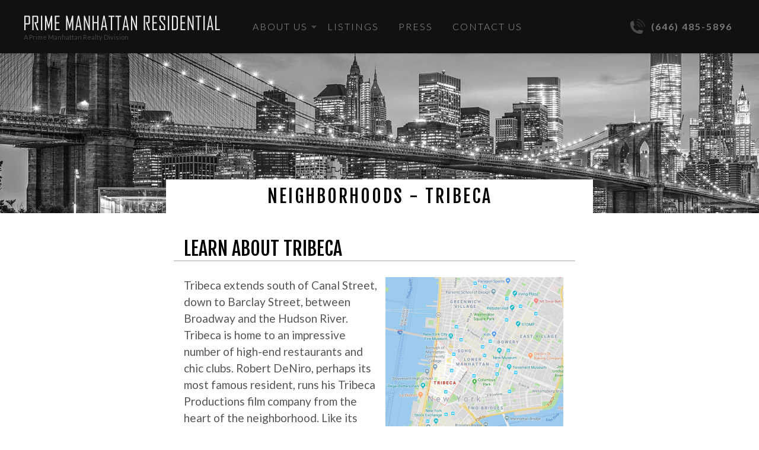

--- FILE ---
content_type: text/html; charset=UTF-8
request_url: https://manhattanresidentialnyc.com/neighborhoods/tribeca
body_size: 9206
content:
<!DOCTYPE html>
<html lang="*" dir="ltr">
<head>
	<meta http-equiv="content-type" content="text/html; charset=utf-8" />
	<meta name="viewport" content="width=device-width, initial-scale=1.0, maximum-scale=2.0" />
	
	<meta name="title" content="Tribeca - Prime Manhattan Residential">
	
	<meta name="title" content="Terms of Use" />
	<meta name="description" content="Terms of Use" />
	<meta name="keywords" content="" />

<link type="text/css" rel="stylesheet" href="/css/global.css?121"/>



</head>
<body class="neighborhoods">
	
	<div id="page">
		
		<!-- * * * * * * * * * * * * * * * * * * * * * * * * * * * * * * * * * * * * * -->
		
		<div id="header">
		
			<div class="content residential">
	
	<div class="title">
	
					<a class="logo" href="/" title="Prime Manhattan Residential Real Estate">
				<strong>Prime Manhattan Residential Real Estate</strong>
			</a>
		
		<p>A Prime Manhattan Realty Division</p>
	
	</div>

	<ul class="regular">
		<li class="link about">
			<a href="/about-us">About Us</a>
			<span class="arrow"></span>
			<ul>	
				<li class="item-1"><a href="/agents">Agents</a></li>
			</ul>
		</li>
		<li class="link listings"><a href="/properties-for-sale">Listings</a></li>
		<li class="link press"><a href="/press">Press</a></li>
		<li class="link contact"><a href="/contact-us">Contact Us</a></li>
		<li class="phone"><a href="tel:646-485-5896"><span></span>(646) 485-5896</a></li>
	</ul>

	<button class="menu" title="Main Menu">&#9776;</button>

	<ul class="mobile hidden">
		<li class="link about">
			<a href="/about-us">About Us</a>
			<ul>	
				<li><a href="/agents">Agents</a></li>
			</ul>
		</li>
		<li class="link listings"><a href="/properties-for-sale">Listings</a></li>
		<li class="link press"><a href="/press">Press</a></li>
		<li class="link contact"><a href="/contact-us">Contact Us</a></li>
	</ul>

</div>

<div class="bg"></div>

<hr/>		
		</div>
		
		<!-- * * * * * * * * * * * * * * * * * * * * * * * * * * * * * * * * * * * * * -->
		
		<div id="banner">
			<div class="title">
				<h1>Neighborhoods - Tribeca</h1>
			</div>
		</div>
		
		<!-- * * * * * * * * * * * * * * * * * * * * * * * * * * * * * * * * * * * * * -->
		
		<div id="content">

			<div id="main-content">
				<h2>Learn About Tribeca</h2>
				<div style="display: flex; flex-flow: wrap">
					<p style="width:50%">
						Tribeca extends south of Canal Street, down to Barclay Street, between Broadway and the Hudson River. Tribeca is home to an impressive number of high-end restaurants and chic clubs. Robert DeNiro, perhaps its most famous resident, runs his Tribeca Productions film company from the heart of the neighborhood. Like its northern neighbor Soho, Tribeca is no stranger to art galleries and upscale clothing boutiques. A beautiful, wealthy neighborhood, with fewer crowds than some of the surrounding areas.
					</p>
					<div class="imagebox" style="margin-left: 10px; z-index: 10">
						<a style="display: block"  title="tribeca google maps" href="https://www.google.com/maps/place/Tribeca,+New+York,+NY/@40.7194892,-74.0158944,14z/data=!4m5!3m4!1s0x89c25a1f938ba715:0x4553612f06be2498!8m2!3d40.7162692!4d-74.0086323?authuser=1">
							<img style="width: 300px" alt="tribeca-google-map" src="/images/neighborhoods/tribeca.png"/></a>
					</div>
					<p>
						Tribeca, which stands for “Triangle Below Canal Street,” was among the first residential neighborhoods developed in lower Manhattan, desired for its proximity to the Hudson River and its shipping piers. By the 1960s, Tribeca's industrial base had all but vanished, and since the 1980s, large scale conversion has transformed Tribeca into an upscale residential/commercial area.
					</p>
					<p>
						Today, Tribeca is one of America's most fashionable and desirable neighborhoods. Tribeca is also known for its famous annual spring film festival – established in 2002 by its most notable in habitant, Robert DeNiro. Celebrity residents, low crime, great schools, well-planned waterfront access, and light-filled, luxury loft-type apartments/offices in painstakingly rehabbed industrial buildings also characterize Tribeca. Because of its proximity to the River as well as the West Village and SoHo, most denizens choose to walk. But numerous subway lines also serve the neighborhood when they want to travel out of the city – they certainly won’t find another quieter place inside. In 2006 Forbes magazine – the Bible of business news – ranked Tribeca’s 10013 zip code as New York’s most exclusive area of real estate.
					</p>
					<h3>Arts/Entertainment</h3>
					<p>
						Like its restaurants and stores, Tribeca's bars draw a chic, upscale crowd. This is where the city's movers and shakers come to relax. If it's more refined entertainment you want, the area has a respectable number of off-Broadway playhouses, the Tribeca Performing Arts Center, and the ever more popular annual Tribeca Film Festival. Or, head to the Knitting Factory on any given night to check out.
					</p>
					<h3>Great Outdoors</h3>
					<p>
						While it may not have a major park, Tribeca boasts a good stretch of waterfront, including an exercise path that attracts runners, bikers and dog walkers in equal measure.
					</p>
					
					<h3>Subways: &nbsp;</h3>
					&nbsp;
					<p style="font-weight: 500">
						<a style="color: red" href="https://www.google.com/maps/place/Chambers+Street+Station/@40.7172774,-74.0137487,15z/data=!4m13!1m7!3m6!1s0x89c25a1f938ba715:0x4553612f06be2498!2sTribeca,+New+York,+NY!3b1!8m2!3d40.7162692!4d-74.0086323!3m4!1s0x89c25a1f204ccf73:0x1ab2757eb7b2e169!8m2!3d40.7155131!4d-74.0092224?authuser=1"> 1 2 3 </a>
						<a style="color: blue" href="https://www.google.com/maps/place/Canal+Street+Station/@40.7186435,-74.0165811,15z/data=!4m13!1m7!3m6!1s0x89c25a1f938ba715:0x4553612f06be2498!2sTribeca,+New+York,+NY!3b1!8m2!3d40.7162692!4d-74.0086323!3m4!1s0x89c2598adc3342c9:0x4e7d4c005c794a91!8m2!3d40.7207032!4d-74.005006?authuser=1"> A C E </a>
						<a style="color: #ffd500" href="https://www.google.com/maps/place/Canal+Street+Station/@40.7186435,-74.0165811,15z/data=!4m13!1m7!3m6!1s0x89c25a1f938ba715:0x4553612f06be2498!2sTribeca,+New+York,+NY!3b1!8m2!3d40.7162692!4d-74.0086323!3m4!1s0x89c2598a3e0d960f:0x11e3959e4ffb1e94!8m2!3d40.7195282!4d-74.0017793?authuser=1">N Q R W</a>
					</p>
				</div>
				</br>
				
				<p>&nbsp;</p>	
				<hr/>
	
			</div>
			
			<div id="side-content"></div>

		</div>
	
		<!-- * * * * * * * * * * * * * * * * * * * * * * * * * * * * * * * * * * * * * -->
		
		<div id="footer">
			
			<div class="content">

	<div class="menu">
	
		<ul>
			<li><a href="/index">Home</a></li>
			<li><a href="/about-us">About Us</a></li>
			<li><a href="/properties-for-sale">Listings</a></li>
			<li><a href="/apartments-for-sale">Apartments For Sale</a></li>
			<li><a href="/townhouses-for-sale">Townhouses For Sale</a></li>
			<li><a href="/manhattan-townhouses">Manhattan Townhouses</a></li>
			<li><a href="/press">Press</a></li>
			<li><a href="/agents">Agents</a></li>
		</ul>

		<ul>
			<li><a href="/neighborhoods">Neighborhoods</a></li>
			<li><a href="/mortgage-calculator">Mortgage Calculator</a></li>
			<li><a href="/contact-us">Contact Us</a></li>
			<li><a href="/careers">Careers</a></li>
			<li><a href="/terms-of-use">Terms Of Use</a></li>
			<li><a href="/privacy-policy">Privacy Policy</a></li>
			<li><a href="/sitemap">Sitemap</a></li>
		</ul>

		<div class="clear"></div>

	</div>

	<hr/>

	<div class="contact">

		<p class="address">
			Prime Manhattan Residential<br/>
			11 West 20th Street, 4th Floor<br/>
			New York, NY 10011
		</p>

		<a class="phone" href="tel:646-485-5896">(646) 485-5896</a>

		<ul class="social">
			<li class="facebook"><a href="https://www.facebook.com/PrimeManhattanNY" title="Facebook">Facebook</a></li>
			<li class="twitter"><a href="https://twitter.com/primemanhattan" title="Twitter">Twitter</a></li>
		</ul>

		<p class="rebny">REBNY</p>

	</div>

	<hr/>

	<p class="copyright">
		Copyright © 2003 – 2024. Prime Manhattan Residential Real Estate All Rights Reserved. 
	</p>

</div>

<!-- Default Statcounter code for MResidential Traffic http://manhattanresidentialnyc.com -->

<script type="text/javascript">
var sc_project=8467785;
var sc_invisible=1;
var sc_security="ffa1c434";
var sc_https=1;
var sc_remove_link=1;
</script>
<script type="text/javascript" src="https://www.statcounter.com/counter/counter.js" async></script>
<noscript><div class="statcounter"><img class="statcounter" src="https://c.statcounter.com/8467785/0/ffa1c434/1/" alt="Web Analytics Made Easy - StatCounter"></div></noscript>

<!-- End of Statcounter Code -->
																						
		</div>
		
		<!-- * * * * * * * * * * * * * * * * * * * * * * * * * * * * * * * * * * * * * -->
		
	</div>
	
<script src="https://www.google.com/recaptcha/api.js?render=6LfG3GwcAAAAAB6iJ7Ildi-0U9OJUBmfVSpBBSlJ"></script>

<script src="/global/lib/jquery/jquery-3.6.0.min.js"></script>
<script src="/global/js/global.js?121"></script>
<script src="/js/pmr-residential.js?121"></script>


<script>var client_ip = '18.116.241.200';</script>
<script>var log_id = 0;</script>



</body>
</html>

--- FILE ---
content_type: text/html; charset=utf-8
request_url: https://www.google.com/recaptcha/api2/anchor?ar=1&k=6LfG3GwcAAAAAB6iJ7Ildi-0U9OJUBmfVSpBBSlJ&co=aHR0cHM6Ly9tYW5oYXR0YW5yZXNpZGVudGlhbG55Yy5jb206NDQz&hl=en&v=N67nZn4AqZkNcbeMu4prBgzg&size=invisible&anchor-ms=20000&execute-ms=30000&cb=6awab7hknyiw
body_size: 48686
content:
<!DOCTYPE HTML><html dir="ltr" lang="en"><head><meta http-equiv="Content-Type" content="text/html; charset=UTF-8">
<meta http-equiv="X-UA-Compatible" content="IE=edge">
<title>reCAPTCHA</title>
<style type="text/css">
/* cyrillic-ext */
@font-face {
  font-family: 'Roboto';
  font-style: normal;
  font-weight: 400;
  font-stretch: 100%;
  src: url(//fonts.gstatic.com/s/roboto/v48/KFO7CnqEu92Fr1ME7kSn66aGLdTylUAMa3GUBHMdazTgWw.woff2) format('woff2');
  unicode-range: U+0460-052F, U+1C80-1C8A, U+20B4, U+2DE0-2DFF, U+A640-A69F, U+FE2E-FE2F;
}
/* cyrillic */
@font-face {
  font-family: 'Roboto';
  font-style: normal;
  font-weight: 400;
  font-stretch: 100%;
  src: url(//fonts.gstatic.com/s/roboto/v48/KFO7CnqEu92Fr1ME7kSn66aGLdTylUAMa3iUBHMdazTgWw.woff2) format('woff2');
  unicode-range: U+0301, U+0400-045F, U+0490-0491, U+04B0-04B1, U+2116;
}
/* greek-ext */
@font-face {
  font-family: 'Roboto';
  font-style: normal;
  font-weight: 400;
  font-stretch: 100%;
  src: url(//fonts.gstatic.com/s/roboto/v48/KFO7CnqEu92Fr1ME7kSn66aGLdTylUAMa3CUBHMdazTgWw.woff2) format('woff2');
  unicode-range: U+1F00-1FFF;
}
/* greek */
@font-face {
  font-family: 'Roboto';
  font-style: normal;
  font-weight: 400;
  font-stretch: 100%;
  src: url(//fonts.gstatic.com/s/roboto/v48/KFO7CnqEu92Fr1ME7kSn66aGLdTylUAMa3-UBHMdazTgWw.woff2) format('woff2');
  unicode-range: U+0370-0377, U+037A-037F, U+0384-038A, U+038C, U+038E-03A1, U+03A3-03FF;
}
/* math */
@font-face {
  font-family: 'Roboto';
  font-style: normal;
  font-weight: 400;
  font-stretch: 100%;
  src: url(//fonts.gstatic.com/s/roboto/v48/KFO7CnqEu92Fr1ME7kSn66aGLdTylUAMawCUBHMdazTgWw.woff2) format('woff2');
  unicode-range: U+0302-0303, U+0305, U+0307-0308, U+0310, U+0312, U+0315, U+031A, U+0326-0327, U+032C, U+032F-0330, U+0332-0333, U+0338, U+033A, U+0346, U+034D, U+0391-03A1, U+03A3-03A9, U+03B1-03C9, U+03D1, U+03D5-03D6, U+03F0-03F1, U+03F4-03F5, U+2016-2017, U+2034-2038, U+203C, U+2040, U+2043, U+2047, U+2050, U+2057, U+205F, U+2070-2071, U+2074-208E, U+2090-209C, U+20D0-20DC, U+20E1, U+20E5-20EF, U+2100-2112, U+2114-2115, U+2117-2121, U+2123-214F, U+2190, U+2192, U+2194-21AE, U+21B0-21E5, U+21F1-21F2, U+21F4-2211, U+2213-2214, U+2216-22FF, U+2308-230B, U+2310, U+2319, U+231C-2321, U+2336-237A, U+237C, U+2395, U+239B-23B7, U+23D0, U+23DC-23E1, U+2474-2475, U+25AF, U+25B3, U+25B7, U+25BD, U+25C1, U+25CA, U+25CC, U+25FB, U+266D-266F, U+27C0-27FF, U+2900-2AFF, U+2B0E-2B11, U+2B30-2B4C, U+2BFE, U+3030, U+FF5B, U+FF5D, U+1D400-1D7FF, U+1EE00-1EEFF;
}
/* symbols */
@font-face {
  font-family: 'Roboto';
  font-style: normal;
  font-weight: 400;
  font-stretch: 100%;
  src: url(//fonts.gstatic.com/s/roboto/v48/KFO7CnqEu92Fr1ME7kSn66aGLdTylUAMaxKUBHMdazTgWw.woff2) format('woff2');
  unicode-range: U+0001-000C, U+000E-001F, U+007F-009F, U+20DD-20E0, U+20E2-20E4, U+2150-218F, U+2190, U+2192, U+2194-2199, U+21AF, U+21E6-21F0, U+21F3, U+2218-2219, U+2299, U+22C4-22C6, U+2300-243F, U+2440-244A, U+2460-24FF, U+25A0-27BF, U+2800-28FF, U+2921-2922, U+2981, U+29BF, U+29EB, U+2B00-2BFF, U+4DC0-4DFF, U+FFF9-FFFB, U+10140-1018E, U+10190-1019C, U+101A0, U+101D0-101FD, U+102E0-102FB, U+10E60-10E7E, U+1D2C0-1D2D3, U+1D2E0-1D37F, U+1F000-1F0FF, U+1F100-1F1AD, U+1F1E6-1F1FF, U+1F30D-1F30F, U+1F315, U+1F31C, U+1F31E, U+1F320-1F32C, U+1F336, U+1F378, U+1F37D, U+1F382, U+1F393-1F39F, U+1F3A7-1F3A8, U+1F3AC-1F3AF, U+1F3C2, U+1F3C4-1F3C6, U+1F3CA-1F3CE, U+1F3D4-1F3E0, U+1F3ED, U+1F3F1-1F3F3, U+1F3F5-1F3F7, U+1F408, U+1F415, U+1F41F, U+1F426, U+1F43F, U+1F441-1F442, U+1F444, U+1F446-1F449, U+1F44C-1F44E, U+1F453, U+1F46A, U+1F47D, U+1F4A3, U+1F4B0, U+1F4B3, U+1F4B9, U+1F4BB, U+1F4BF, U+1F4C8-1F4CB, U+1F4D6, U+1F4DA, U+1F4DF, U+1F4E3-1F4E6, U+1F4EA-1F4ED, U+1F4F7, U+1F4F9-1F4FB, U+1F4FD-1F4FE, U+1F503, U+1F507-1F50B, U+1F50D, U+1F512-1F513, U+1F53E-1F54A, U+1F54F-1F5FA, U+1F610, U+1F650-1F67F, U+1F687, U+1F68D, U+1F691, U+1F694, U+1F698, U+1F6AD, U+1F6B2, U+1F6B9-1F6BA, U+1F6BC, U+1F6C6-1F6CF, U+1F6D3-1F6D7, U+1F6E0-1F6EA, U+1F6F0-1F6F3, U+1F6F7-1F6FC, U+1F700-1F7FF, U+1F800-1F80B, U+1F810-1F847, U+1F850-1F859, U+1F860-1F887, U+1F890-1F8AD, U+1F8B0-1F8BB, U+1F8C0-1F8C1, U+1F900-1F90B, U+1F93B, U+1F946, U+1F984, U+1F996, U+1F9E9, U+1FA00-1FA6F, U+1FA70-1FA7C, U+1FA80-1FA89, U+1FA8F-1FAC6, U+1FACE-1FADC, U+1FADF-1FAE9, U+1FAF0-1FAF8, U+1FB00-1FBFF;
}
/* vietnamese */
@font-face {
  font-family: 'Roboto';
  font-style: normal;
  font-weight: 400;
  font-stretch: 100%;
  src: url(//fonts.gstatic.com/s/roboto/v48/KFO7CnqEu92Fr1ME7kSn66aGLdTylUAMa3OUBHMdazTgWw.woff2) format('woff2');
  unicode-range: U+0102-0103, U+0110-0111, U+0128-0129, U+0168-0169, U+01A0-01A1, U+01AF-01B0, U+0300-0301, U+0303-0304, U+0308-0309, U+0323, U+0329, U+1EA0-1EF9, U+20AB;
}
/* latin-ext */
@font-face {
  font-family: 'Roboto';
  font-style: normal;
  font-weight: 400;
  font-stretch: 100%;
  src: url(//fonts.gstatic.com/s/roboto/v48/KFO7CnqEu92Fr1ME7kSn66aGLdTylUAMa3KUBHMdazTgWw.woff2) format('woff2');
  unicode-range: U+0100-02BA, U+02BD-02C5, U+02C7-02CC, U+02CE-02D7, U+02DD-02FF, U+0304, U+0308, U+0329, U+1D00-1DBF, U+1E00-1E9F, U+1EF2-1EFF, U+2020, U+20A0-20AB, U+20AD-20C0, U+2113, U+2C60-2C7F, U+A720-A7FF;
}
/* latin */
@font-face {
  font-family: 'Roboto';
  font-style: normal;
  font-weight: 400;
  font-stretch: 100%;
  src: url(//fonts.gstatic.com/s/roboto/v48/KFO7CnqEu92Fr1ME7kSn66aGLdTylUAMa3yUBHMdazQ.woff2) format('woff2');
  unicode-range: U+0000-00FF, U+0131, U+0152-0153, U+02BB-02BC, U+02C6, U+02DA, U+02DC, U+0304, U+0308, U+0329, U+2000-206F, U+20AC, U+2122, U+2191, U+2193, U+2212, U+2215, U+FEFF, U+FFFD;
}
/* cyrillic-ext */
@font-face {
  font-family: 'Roboto';
  font-style: normal;
  font-weight: 500;
  font-stretch: 100%;
  src: url(//fonts.gstatic.com/s/roboto/v48/KFO7CnqEu92Fr1ME7kSn66aGLdTylUAMa3GUBHMdazTgWw.woff2) format('woff2');
  unicode-range: U+0460-052F, U+1C80-1C8A, U+20B4, U+2DE0-2DFF, U+A640-A69F, U+FE2E-FE2F;
}
/* cyrillic */
@font-face {
  font-family: 'Roboto';
  font-style: normal;
  font-weight: 500;
  font-stretch: 100%;
  src: url(//fonts.gstatic.com/s/roboto/v48/KFO7CnqEu92Fr1ME7kSn66aGLdTylUAMa3iUBHMdazTgWw.woff2) format('woff2');
  unicode-range: U+0301, U+0400-045F, U+0490-0491, U+04B0-04B1, U+2116;
}
/* greek-ext */
@font-face {
  font-family: 'Roboto';
  font-style: normal;
  font-weight: 500;
  font-stretch: 100%;
  src: url(//fonts.gstatic.com/s/roboto/v48/KFO7CnqEu92Fr1ME7kSn66aGLdTylUAMa3CUBHMdazTgWw.woff2) format('woff2');
  unicode-range: U+1F00-1FFF;
}
/* greek */
@font-face {
  font-family: 'Roboto';
  font-style: normal;
  font-weight: 500;
  font-stretch: 100%;
  src: url(//fonts.gstatic.com/s/roboto/v48/KFO7CnqEu92Fr1ME7kSn66aGLdTylUAMa3-UBHMdazTgWw.woff2) format('woff2');
  unicode-range: U+0370-0377, U+037A-037F, U+0384-038A, U+038C, U+038E-03A1, U+03A3-03FF;
}
/* math */
@font-face {
  font-family: 'Roboto';
  font-style: normal;
  font-weight: 500;
  font-stretch: 100%;
  src: url(//fonts.gstatic.com/s/roboto/v48/KFO7CnqEu92Fr1ME7kSn66aGLdTylUAMawCUBHMdazTgWw.woff2) format('woff2');
  unicode-range: U+0302-0303, U+0305, U+0307-0308, U+0310, U+0312, U+0315, U+031A, U+0326-0327, U+032C, U+032F-0330, U+0332-0333, U+0338, U+033A, U+0346, U+034D, U+0391-03A1, U+03A3-03A9, U+03B1-03C9, U+03D1, U+03D5-03D6, U+03F0-03F1, U+03F4-03F5, U+2016-2017, U+2034-2038, U+203C, U+2040, U+2043, U+2047, U+2050, U+2057, U+205F, U+2070-2071, U+2074-208E, U+2090-209C, U+20D0-20DC, U+20E1, U+20E5-20EF, U+2100-2112, U+2114-2115, U+2117-2121, U+2123-214F, U+2190, U+2192, U+2194-21AE, U+21B0-21E5, U+21F1-21F2, U+21F4-2211, U+2213-2214, U+2216-22FF, U+2308-230B, U+2310, U+2319, U+231C-2321, U+2336-237A, U+237C, U+2395, U+239B-23B7, U+23D0, U+23DC-23E1, U+2474-2475, U+25AF, U+25B3, U+25B7, U+25BD, U+25C1, U+25CA, U+25CC, U+25FB, U+266D-266F, U+27C0-27FF, U+2900-2AFF, U+2B0E-2B11, U+2B30-2B4C, U+2BFE, U+3030, U+FF5B, U+FF5D, U+1D400-1D7FF, U+1EE00-1EEFF;
}
/* symbols */
@font-face {
  font-family: 'Roboto';
  font-style: normal;
  font-weight: 500;
  font-stretch: 100%;
  src: url(//fonts.gstatic.com/s/roboto/v48/KFO7CnqEu92Fr1ME7kSn66aGLdTylUAMaxKUBHMdazTgWw.woff2) format('woff2');
  unicode-range: U+0001-000C, U+000E-001F, U+007F-009F, U+20DD-20E0, U+20E2-20E4, U+2150-218F, U+2190, U+2192, U+2194-2199, U+21AF, U+21E6-21F0, U+21F3, U+2218-2219, U+2299, U+22C4-22C6, U+2300-243F, U+2440-244A, U+2460-24FF, U+25A0-27BF, U+2800-28FF, U+2921-2922, U+2981, U+29BF, U+29EB, U+2B00-2BFF, U+4DC0-4DFF, U+FFF9-FFFB, U+10140-1018E, U+10190-1019C, U+101A0, U+101D0-101FD, U+102E0-102FB, U+10E60-10E7E, U+1D2C0-1D2D3, U+1D2E0-1D37F, U+1F000-1F0FF, U+1F100-1F1AD, U+1F1E6-1F1FF, U+1F30D-1F30F, U+1F315, U+1F31C, U+1F31E, U+1F320-1F32C, U+1F336, U+1F378, U+1F37D, U+1F382, U+1F393-1F39F, U+1F3A7-1F3A8, U+1F3AC-1F3AF, U+1F3C2, U+1F3C4-1F3C6, U+1F3CA-1F3CE, U+1F3D4-1F3E0, U+1F3ED, U+1F3F1-1F3F3, U+1F3F5-1F3F7, U+1F408, U+1F415, U+1F41F, U+1F426, U+1F43F, U+1F441-1F442, U+1F444, U+1F446-1F449, U+1F44C-1F44E, U+1F453, U+1F46A, U+1F47D, U+1F4A3, U+1F4B0, U+1F4B3, U+1F4B9, U+1F4BB, U+1F4BF, U+1F4C8-1F4CB, U+1F4D6, U+1F4DA, U+1F4DF, U+1F4E3-1F4E6, U+1F4EA-1F4ED, U+1F4F7, U+1F4F9-1F4FB, U+1F4FD-1F4FE, U+1F503, U+1F507-1F50B, U+1F50D, U+1F512-1F513, U+1F53E-1F54A, U+1F54F-1F5FA, U+1F610, U+1F650-1F67F, U+1F687, U+1F68D, U+1F691, U+1F694, U+1F698, U+1F6AD, U+1F6B2, U+1F6B9-1F6BA, U+1F6BC, U+1F6C6-1F6CF, U+1F6D3-1F6D7, U+1F6E0-1F6EA, U+1F6F0-1F6F3, U+1F6F7-1F6FC, U+1F700-1F7FF, U+1F800-1F80B, U+1F810-1F847, U+1F850-1F859, U+1F860-1F887, U+1F890-1F8AD, U+1F8B0-1F8BB, U+1F8C0-1F8C1, U+1F900-1F90B, U+1F93B, U+1F946, U+1F984, U+1F996, U+1F9E9, U+1FA00-1FA6F, U+1FA70-1FA7C, U+1FA80-1FA89, U+1FA8F-1FAC6, U+1FACE-1FADC, U+1FADF-1FAE9, U+1FAF0-1FAF8, U+1FB00-1FBFF;
}
/* vietnamese */
@font-face {
  font-family: 'Roboto';
  font-style: normal;
  font-weight: 500;
  font-stretch: 100%;
  src: url(//fonts.gstatic.com/s/roboto/v48/KFO7CnqEu92Fr1ME7kSn66aGLdTylUAMa3OUBHMdazTgWw.woff2) format('woff2');
  unicode-range: U+0102-0103, U+0110-0111, U+0128-0129, U+0168-0169, U+01A0-01A1, U+01AF-01B0, U+0300-0301, U+0303-0304, U+0308-0309, U+0323, U+0329, U+1EA0-1EF9, U+20AB;
}
/* latin-ext */
@font-face {
  font-family: 'Roboto';
  font-style: normal;
  font-weight: 500;
  font-stretch: 100%;
  src: url(//fonts.gstatic.com/s/roboto/v48/KFO7CnqEu92Fr1ME7kSn66aGLdTylUAMa3KUBHMdazTgWw.woff2) format('woff2');
  unicode-range: U+0100-02BA, U+02BD-02C5, U+02C7-02CC, U+02CE-02D7, U+02DD-02FF, U+0304, U+0308, U+0329, U+1D00-1DBF, U+1E00-1E9F, U+1EF2-1EFF, U+2020, U+20A0-20AB, U+20AD-20C0, U+2113, U+2C60-2C7F, U+A720-A7FF;
}
/* latin */
@font-face {
  font-family: 'Roboto';
  font-style: normal;
  font-weight: 500;
  font-stretch: 100%;
  src: url(//fonts.gstatic.com/s/roboto/v48/KFO7CnqEu92Fr1ME7kSn66aGLdTylUAMa3yUBHMdazQ.woff2) format('woff2');
  unicode-range: U+0000-00FF, U+0131, U+0152-0153, U+02BB-02BC, U+02C6, U+02DA, U+02DC, U+0304, U+0308, U+0329, U+2000-206F, U+20AC, U+2122, U+2191, U+2193, U+2212, U+2215, U+FEFF, U+FFFD;
}
/* cyrillic-ext */
@font-face {
  font-family: 'Roboto';
  font-style: normal;
  font-weight: 900;
  font-stretch: 100%;
  src: url(//fonts.gstatic.com/s/roboto/v48/KFO7CnqEu92Fr1ME7kSn66aGLdTylUAMa3GUBHMdazTgWw.woff2) format('woff2');
  unicode-range: U+0460-052F, U+1C80-1C8A, U+20B4, U+2DE0-2DFF, U+A640-A69F, U+FE2E-FE2F;
}
/* cyrillic */
@font-face {
  font-family: 'Roboto';
  font-style: normal;
  font-weight: 900;
  font-stretch: 100%;
  src: url(//fonts.gstatic.com/s/roboto/v48/KFO7CnqEu92Fr1ME7kSn66aGLdTylUAMa3iUBHMdazTgWw.woff2) format('woff2');
  unicode-range: U+0301, U+0400-045F, U+0490-0491, U+04B0-04B1, U+2116;
}
/* greek-ext */
@font-face {
  font-family: 'Roboto';
  font-style: normal;
  font-weight: 900;
  font-stretch: 100%;
  src: url(//fonts.gstatic.com/s/roboto/v48/KFO7CnqEu92Fr1ME7kSn66aGLdTylUAMa3CUBHMdazTgWw.woff2) format('woff2');
  unicode-range: U+1F00-1FFF;
}
/* greek */
@font-face {
  font-family: 'Roboto';
  font-style: normal;
  font-weight: 900;
  font-stretch: 100%;
  src: url(//fonts.gstatic.com/s/roboto/v48/KFO7CnqEu92Fr1ME7kSn66aGLdTylUAMa3-UBHMdazTgWw.woff2) format('woff2');
  unicode-range: U+0370-0377, U+037A-037F, U+0384-038A, U+038C, U+038E-03A1, U+03A3-03FF;
}
/* math */
@font-face {
  font-family: 'Roboto';
  font-style: normal;
  font-weight: 900;
  font-stretch: 100%;
  src: url(//fonts.gstatic.com/s/roboto/v48/KFO7CnqEu92Fr1ME7kSn66aGLdTylUAMawCUBHMdazTgWw.woff2) format('woff2');
  unicode-range: U+0302-0303, U+0305, U+0307-0308, U+0310, U+0312, U+0315, U+031A, U+0326-0327, U+032C, U+032F-0330, U+0332-0333, U+0338, U+033A, U+0346, U+034D, U+0391-03A1, U+03A3-03A9, U+03B1-03C9, U+03D1, U+03D5-03D6, U+03F0-03F1, U+03F4-03F5, U+2016-2017, U+2034-2038, U+203C, U+2040, U+2043, U+2047, U+2050, U+2057, U+205F, U+2070-2071, U+2074-208E, U+2090-209C, U+20D0-20DC, U+20E1, U+20E5-20EF, U+2100-2112, U+2114-2115, U+2117-2121, U+2123-214F, U+2190, U+2192, U+2194-21AE, U+21B0-21E5, U+21F1-21F2, U+21F4-2211, U+2213-2214, U+2216-22FF, U+2308-230B, U+2310, U+2319, U+231C-2321, U+2336-237A, U+237C, U+2395, U+239B-23B7, U+23D0, U+23DC-23E1, U+2474-2475, U+25AF, U+25B3, U+25B7, U+25BD, U+25C1, U+25CA, U+25CC, U+25FB, U+266D-266F, U+27C0-27FF, U+2900-2AFF, U+2B0E-2B11, U+2B30-2B4C, U+2BFE, U+3030, U+FF5B, U+FF5D, U+1D400-1D7FF, U+1EE00-1EEFF;
}
/* symbols */
@font-face {
  font-family: 'Roboto';
  font-style: normal;
  font-weight: 900;
  font-stretch: 100%;
  src: url(//fonts.gstatic.com/s/roboto/v48/KFO7CnqEu92Fr1ME7kSn66aGLdTylUAMaxKUBHMdazTgWw.woff2) format('woff2');
  unicode-range: U+0001-000C, U+000E-001F, U+007F-009F, U+20DD-20E0, U+20E2-20E4, U+2150-218F, U+2190, U+2192, U+2194-2199, U+21AF, U+21E6-21F0, U+21F3, U+2218-2219, U+2299, U+22C4-22C6, U+2300-243F, U+2440-244A, U+2460-24FF, U+25A0-27BF, U+2800-28FF, U+2921-2922, U+2981, U+29BF, U+29EB, U+2B00-2BFF, U+4DC0-4DFF, U+FFF9-FFFB, U+10140-1018E, U+10190-1019C, U+101A0, U+101D0-101FD, U+102E0-102FB, U+10E60-10E7E, U+1D2C0-1D2D3, U+1D2E0-1D37F, U+1F000-1F0FF, U+1F100-1F1AD, U+1F1E6-1F1FF, U+1F30D-1F30F, U+1F315, U+1F31C, U+1F31E, U+1F320-1F32C, U+1F336, U+1F378, U+1F37D, U+1F382, U+1F393-1F39F, U+1F3A7-1F3A8, U+1F3AC-1F3AF, U+1F3C2, U+1F3C4-1F3C6, U+1F3CA-1F3CE, U+1F3D4-1F3E0, U+1F3ED, U+1F3F1-1F3F3, U+1F3F5-1F3F7, U+1F408, U+1F415, U+1F41F, U+1F426, U+1F43F, U+1F441-1F442, U+1F444, U+1F446-1F449, U+1F44C-1F44E, U+1F453, U+1F46A, U+1F47D, U+1F4A3, U+1F4B0, U+1F4B3, U+1F4B9, U+1F4BB, U+1F4BF, U+1F4C8-1F4CB, U+1F4D6, U+1F4DA, U+1F4DF, U+1F4E3-1F4E6, U+1F4EA-1F4ED, U+1F4F7, U+1F4F9-1F4FB, U+1F4FD-1F4FE, U+1F503, U+1F507-1F50B, U+1F50D, U+1F512-1F513, U+1F53E-1F54A, U+1F54F-1F5FA, U+1F610, U+1F650-1F67F, U+1F687, U+1F68D, U+1F691, U+1F694, U+1F698, U+1F6AD, U+1F6B2, U+1F6B9-1F6BA, U+1F6BC, U+1F6C6-1F6CF, U+1F6D3-1F6D7, U+1F6E0-1F6EA, U+1F6F0-1F6F3, U+1F6F7-1F6FC, U+1F700-1F7FF, U+1F800-1F80B, U+1F810-1F847, U+1F850-1F859, U+1F860-1F887, U+1F890-1F8AD, U+1F8B0-1F8BB, U+1F8C0-1F8C1, U+1F900-1F90B, U+1F93B, U+1F946, U+1F984, U+1F996, U+1F9E9, U+1FA00-1FA6F, U+1FA70-1FA7C, U+1FA80-1FA89, U+1FA8F-1FAC6, U+1FACE-1FADC, U+1FADF-1FAE9, U+1FAF0-1FAF8, U+1FB00-1FBFF;
}
/* vietnamese */
@font-face {
  font-family: 'Roboto';
  font-style: normal;
  font-weight: 900;
  font-stretch: 100%;
  src: url(//fonts.gstatic.com/s/roboto/v48/KFO7CnqEu92Fr1ME7kSn66aGLdTylUAMa3OUBHMdazTgWw.woff2) format('woff2');
  unicode-range: U+0102-0103, U+0110-0111, U+0128-0129, U+0168-0169, U+01A0-01A1, U+01AF-01B0, U+0300-0301, U+0303-0304, U+0308-0309, U+0323, U+0329, U+1EA0-1EF9, U+20AB;
}
/* latin-ext */
@font-face {
  font-family: 'Roboto';
  font-style: normal;
  font-weight: 900;
  font-stretch: 100%;
  src: url(//fonts.gstatic.com/s/roboto/v48/KFO7CnqEu92Fr1ME7kSn66aGLdTylUAMa3KUBHMdazTgWw.woff2) format('woff2');
  unicode-range: U+0100-02BA, U+02BD-02C5, U+02C7-02CC, U+02CE-02D7, U+02DD-02FF, U+0304, U+0308, U+0329, U+1D00-1DBF, U+1E00-1E9F, U+1EF2-1EFF, U+2020, U+20A0-20AB, U+20AD-20C0, U+2113, U+2C60-2C7F, U+A720-A7FF;
}
/* latin */
@font-face {
  font-family: 'Roboto';
  font-style: normal;
  font-weight: 900;
  font-stretch: 100%;
  src: url(//fonts.gstatic.com/s/roboto/v48/KFO7CnqEu92Fr1ME7kSn66aGLdTylUAMa3yUBHMdazQ.woff2) format('woff2');
  unicode-range: U+0000-00FF, U+0131, U+0152-0153, U+02BB-02BC, U+02C6, U+02DA, U+02DC, U+0304, U+0308, U+0329, U+2000-206F, U+20AC, U+2122, U+2191, U+2193, U+2212, U+2215, U+FEFF, U+FFFD;
}

</style>
<link rel="stylesheet" type="text/css" href="https://www.gstatic.com/recaptcha/releases/N67nZn4AqZkNcbeMu4prBgzg/styles__ltr.css">
<script nonce="VWgcIN9WUqDFj145ZCSsSg" type="text/javascript">window['__recaptcha_api'] = 'https://www.google.com/recaptcha/api2/';</script>
<script type="text/javascript" src="https://www.gstatic.com/recaptcha/releases/N67nZn4AqZkNcbeMu4prBgzg/recaptcha__en.js" nonce="VWgcIN9WUqDFj145ZCSsSg">
      
    </script></head>
<body><div id="rc-anchor-alert" class="rc-anchor-alert"></div>
<input type="hidden" id="recaptcha-token" value="[base64]">
<script type="text/javascript" nonce="VWgcIN9WUqDFj145ZCSsSg">
      recaptcha.anchor.Main.init("[\x22ainput\x22,[\x22bgdata\x22,\x22\x22,\[base64]/[base64]/[base64]/bmV3IHJbeF0oY1swXSk6RT09Mj9uZXcgclt4XShjWzBdLGNbMV0pOkU9PTM/bmV3IHJbeF0oY1swXSxjWzFdLGNbMl0pOkU9PTQ/[base64]/[base64]/[base64]/[base64]/[base64]/[base64]/[base64]/[base64]\x22,\[base64]\x22,\[base64]/CisOjwrXCrMKOw4PCisOVCVloGk/ClcO/LW5Xehc6RTl+w4bCssKFEDDCq8OPA2nChFdxwqkAw7vClMKrw6dWD8ObwqMBViDCicOZw4FPPRXDslBtw7rCr8Ojw7fCtwjDrWXDj8KiwocEw6QAYgY9w5LChBfCoMK8woxSw4fCs8OcWMOmwrpMwrxBwobDm2/DlcOrJmTDgsOzw7bDicOCeMKCw7lmwpAQcUQBGQt3PknDlXhYwo0+w6bDq8KMw5/Do8OoLcOwwr4AesK+UsKEw6jCgGQmOQTCrXfDpFzDncKfw73DnsOrwrN9w5YDRArDrADCmm/CgB3Di8ORw4V9KsKcwpNuRMKPKMOjOMOPw4HCssKZw7tPwqJBw4jDmzkTw6A/wpDDtS1gdsOUTsOBw7PDrMO+RhIfwoPDmBZGUw1PBxXDr8K7bcKkfCAKSsO3UsKywoTDlcOVw7DDnMKvaFvClcOUUcORw7bDgMOuR0fDq0gTw5bDlsKHSyrCgcOkwrjDmm3Cl8OZXMOoXcOIb8KEw4/[base64]/DkyQWwqrDoibDom7Dv8K2Kl3ChsKTw6V0dsKhLRI/NCDDrl86wqJDBCjDk1zDqMOZw7M3wpJKw795EMOQwp55PMKDwpo+eh0Zw6TDnsOWHsOTZQoDwpFiZ8KFwq52DgZ8w5fDucOsw4Y/bWfCmsOVI8O1woXClcKww5DDjDHCkMKoBirDl1PCmGDDphdqJsKjwpvCuT7CnGkHTz3DsAQ5w7bDocONL2kTw5NZwq0mwqbDr8O0w50ZwrInwpfDlsKrBcOyQcK1G8KywqTCrcKmwrsiVcOVTX59w77Cu8KeZVdEGXRVd1Rvw7bCoE0gES8aQEbDpS7DnDTCtWkfwp/DiSsAw6vCinzCtsOow4E1SCc8GsKMCWzCqMKZwqAITlfCjGcow6/DpMKARcOfExDDlzcCw7cgwoAKPcOjecOIw5bCmsOBwq1jKRZsRg/DpzLDmQnDk8O/[base64]/w4siW8OzGsOceAXDh8O7d3TDoHLChsKgOsOBD1xUUMOUw4ZwVsOVWyjDq8OgF8Kaw7NewqcDHGPDt8OUVsKzUGjCj8KXw6Mew6Uyw6HCo8ONw5dcbG04WMKZw7IWasKowpkYw55jwqJ7FcKQdkPCoMO1DcK/XMOXFBLCl8O9w57CssOkT0tew7jDmQkWLzLCr3zDpAQvw5HDpXLCiywWXVfCqGtcw4/DsMOsw5XDtBQEw5TDqMOCw7/CtDtPIMKswrxuwr5vMcOyPgfCqMOFEsK+BnzCv8K3woFMwqk8P8Khwo/CowMKw6HDrcOWagrCqhoxw6MVw7LDosO5w6Qqw4DCskERwoEYw70QdnbDl8K+A8K3Z8KtLMKJbcOrE2NNMAtXTHXCgcOtw5HCsCFtwr5/wrvDv8OfccK3worCiDFbwpFHUWHDrSXDhEITw4s8CxzDiSlQwp0Vw7gWJcKsfGJ0w4I3IsOca0Bjw5Rbw6vCjGoyw6EWw5Zzw4DDnx1xCFRIAsKvDsKgDsK1OUUDQsOrwoLCjsO9w4UAL8OnY8KTw77Cr8OyOsOSwo/DiSFVGcK+eU8rGMKLw5FtIFDDocKzw7FwVzNtwr9kMsO9w5NJOMOEwqfDsiZxXVpNw7wDwrtPEUNgBcOWWMKHeQjDu8Ojw5LCtGAMDMKjeE0VwpvDpsKfKMOlVsOYwp98woLCghg4wosga1vDjkosw6MBN0rCvcObahhDSnPDmcObZiHCqirDpTNaUiBBwonDg0/[base64]/[base64]/[base64]/Cn0NMBXXDrCrDnGrDoMKEQ0vDlcOISh9FwqTClsKswqEySsKCw51zw58OwrJrDxh3MMK0wrpyw5/[base64]/A8KgF8OFw6B5w7khw5rDncOgCMKxwrZRMgkOSMOfwrx8CBcOTgUlwrTDv8OPD8KeEMOrMhLCpQzCusKZA8Kkc21jw6zDkMOST8O8woYdKcKaP0zCtsOHw4HCpWDCoBB9w43ClcO2w58PfV9KE8KILzHCvBzCsnc0wr/Dr8ORw7rDkwfCqC5+KjVGR8KDwpcnB8OcwrxDw4RgEsKBworCl8OHw5Usw5fDgQRWOxbCmsOow55xVsKkw53DlsKiwq/CgAwUwqReaBMGeXIWw6B0woxow4lBM8KoE8OVwrjDokAZKMOHw5nCiMOIFEVLw63DqFLCvQ/DiULCoMKJdFVFYMKAF8O1w6gQwqTCtEfChMO+w7zCicOQw5FSXFJbbMOvczDDjsOBBA4cw5MdwoHDpcKIw7/ClMOUwpPCkyRzw6TCvcKhwrFfwr/DniVPwrzDusKOw7Z5wr0rJcKPMMOjw6nDs2B0dS16wrXDvcK6wobCl2LDu0zDiTHCtnvCgwXDgFIewpQmcATCgcKdw6nCocK5wp5CGwrCk8KBwo/DpEZVeMKHw4PCpSdZwr54D10iwpwGG2nDhF8sw7QLHElzwoXDhFUJwqxJPcKVdF7DgUbCg8KXw5XDjMKGecKdwog/w67DpsKtw68mIMOzwrvCjsKuGsKrWyvDkcOQChrDl1RECMKMwp7CvsOFScKBTsKlwpDCnxzDgCnDrjzCiTvCnMOFGC4Uw61Cw4DDv8O4By3Du1vCkx5zw7/CqMKcI8OFwqsbw6ZNwoPCtcOOS8OEUVnDgsKSw7HDihnChmzDr8Owwo5FKMO5YU40YcKyEsKgAMKqMlQAF8K3wpszCXnCkMObesOrw4k9wp05RVBRw6VrwprCiMK+XMKtwrQQw7bCucKJwoXDl1oGYMKzw63DkXnDgcOZw7U6wqlewrDCm8O2w7LCszQ5w7Zpw4YOw4/CpjDCgndUeyYGMcKVw74rHsKkwq/DojjCtMKZw5dRTsK7CknDocO1XRYIExkkwrwnwrlDMx/Dk8OGJmXDjMKsFn83wpVnK8OPw7/CiCLCtFbCljTDj8KhwobCo8OHTcKQU0DDiEdWwoFvbcOhw68Tw48ITMOkLB3DlcK3QsKbw4XDiMKLcWQSJMKRwqvDsG1dwq/Co1LCn8OWY8OqSQXCgDXCpjvDscK5dWfDoFVowqtxAhlnPcOfw41cL8Kcw5nChWvCtVPDssKWw77Do2gpw5TDpBtYNMOdwoLDtwnCjWdTwpDCihsLwonCgsOGQcO0ccKDw63CpnJUJiLDhVJ/wro0dFzCpk0jw7LCqsO/ZF8/w51gwo5Fw7hJw7gRc8OIQsOMw7B8wr8cHHPDmiZ9AcOJw7bDqWxkwpYqwqrDgcOxG8KdPcOfKGYowrYUwoDDmsOsVMOdBnhwAMOsJyfCsVHDiDzDscKAfsOyw7sDBsOHw4/Cl040wqXCiMOZNcK5wojCl1bDuQEdw70swoNgwpVdwpsmw4VLTsK2aMKDw57DocO/[base64]/Dh8K+wrnDn8K7YhPCnwvDkm/[base64]/[base64]/[base64]/CpmvCgsKQO8O0w5prQ1/DvlDDuBceMcO/w7B/S8KWBQ/CnkbCrCRMw7RKdRPDjcKKwr06wrrDuFDDlH95GgN8B8OMWyoCw7tkLcOBw79pwp5/[base64]/[base64]/cFl9TF7CvjPCjHLDgE3Dl8Ote8O2wp3DjyVHwqYkbMKGMwnCicKKw7hcfVtDw5c1w6BISsOawoVLLELDsxgJw59pwrYqCWcZw5jCkcOpWlfCqjnCiMKnVcKRF8KDFAhFUMO4w67Cp8KTw4g1b8OEwq9XKBw1RwjDjMKgwoNjwr4VMsKGw6oGElRUOR/DpBZowr3Co8Kfw5/CtUZ6w6EYRErCksKNB2VxwqnChsOdTWJta3vDk8Oow6A3wq/DmsK1DV01wqJDFsODBsK/BCbDny9Vw5Bnw6nCo8KcPsOEWTU5w5vCiH1Ow5HDqMKjwpLCiiMBYQ7CqMKAw4t4Xm4UYsKWTwJFw75dwrotdlXDqcOdAsOmwqdyw6BVwrcgw49BwpMrw5nChFnCikV6HcOMNUc2ZsOELMOuEzzCvjAXDkBVJzQRIsKYwqhBwooqwpzDnsO/BsOhDMKpw4fCoMOhWVnCk8K4w6rDkgoewqI1w7jCscKQb8KlDsO3bFV8wpUzTcOZHCwAwozDgUHDhANNw6l7Pi/CicKCI208MULDnsKVwoELYMOVw6LCjsO6wpvCkjAGVkbCncKiwqfDmWggwpLDgsONwrEBwp7DmcOjwpbCrsKSSxQUwrTCgwLDi1QAw7jCjMKJwotsDsKVw7kPO8KiwqsjYMKFw67DtsKkdsO4QMKLwpPCg1jDucKew7QqOsOsNMK/[base64]/CrDbCnS7Dq8KdKjQhwqBqdn0Cwo7Dr34ePi/DjcKHQcKjPxXDpMKESMOzWcKnQV/DmhXCjcO5eXkDTMOpPMKzwpnDtGvDvVQRwpbDgsObOcORw6zCmEXDtcOlw7/CqsK0O8O+wqfDlQtMwq5OK8Kyw4XDrXtvJ1XDoBprw5PCp8K+OMOJw6vDhMOBUsKmwqd5FsOBM8Kfe8KpB3cIwp9+w7VOwoZNwoXDtm1XwpBhc2XCiXQFw53Dg8KVEF8EJWwqQXjDgMKjwrvDgiNnwrQlNg1vNnx8wr47BAF1M1lWDHvCrG0ew6/DlDDCvsKZw7jCikdPC2MDwojDoVvCqsOqw6lawqFiw4rDiMOOwrsDUx7Cu8Kpwo0NwrZCwojCk8K4w6/Dqm9LdR00w5gAEHwRAzfCocKSwoxyV0tgYm8Dwp/CkGjDi0bDlizCjC/DqcKrZhAQw5fDhhtBw7PCt8OFDRPDp8OmasO1wq5FQMO2w4RxLQDDglvDv1zDum93wrIuw7kEU8KBw7sIwrZ1cAYcw4HCry/ChnU6w79rWDfClcOVRnMGwpUOD8OOQMOCwr/DtcK1W1llwr8XwqgOMcOrw7QwHsKTw41zQMKvwpcaRcOywqF4HMOzNcKEHcO4TsOAb8ONPzLCssK5w69Rwp/DjDPCkHvCucKiwokPeFQtHgPCncOPw5zDuwHChsKcbcKeGBsNRMKdwptUNcORwqgsfsOewqBHacO/NcORw4gWf8KIB8OkwrXChHB3woorUWPDsU7ClcKEwrfDvWgdBCzDlMOIwrsJw7TCvMOsw6/[base64]/ChTPDngvDo8OKMxrDmcOjw6bDvHTCtsODwoLDrAl7wp/CnsOeE0RHwrhowrgkE0vCoXlJPsKGwqA5wqfCoBNBw5xzQcOjdsKvwoDCo8KXwpTCk1UMw7FzwrXCq8KpwoTDo27DtcOeOsKTwqbCrxBEAE0cClTCrMO0wrs2w6UBwpJmKsKtc8O1woDDqirDiAAPw7wIN0fDoMOXwqNObBlxJ8K6w4geX8KDE21/w7FBwrMgPH7CgsOxw6DDqsO/[base64]/CmsKZGsKsw6FrIMKtU15wJFRUwoZmwqUKfsK9dEPDmzIjEsOJwonDjsK1wrspLgTDucONEH8SI8O7wqHCtMKMwpnDiMOgw5TCosOHwr/[base64]/wpR3MxPCpFLCjcO8f8ONLcKvRXokwr/CjnsSw5/[base64]/[base64]/CgcKbDMKjwrVyDCPDnsOGGsOIwoBAwqd7w4AMFMKwcW9PwpR6wrQJHsKkw6LDuWgHdMOvRSlcwrzDr8Obw4Yiw6Ykwr0Wwr7Dt8KDcsO/CcOOwr12wr7DkWfCrMOFVEBIScOtO8KZT094fk/Cp8Ood8KMw6UTOcKyw6FKwohKwoRNNcKNwqPCpcO5wrVQAcKLYcO0QhXDm8O8wpbDnMKAwo/ChllrPcKXwq3CnUgxw4LDgcOOU8Ohw6jCv8KRSGkVw43CgSYvwrnCj8KoYXQXScONTz/Dv8OVw4nDkgcHD8K7AWLDg8K3KlsQQMOkbHdmw4TCnE8fw7NWLEjDtcK6wp7DvMOaw73Co8Oic8KJw5zCtsKSacO0w7/DssKGwobDr0RKHcOtwqbDhMOhwp8KKjwgTsOfw5zDlR93w6l+w6LDrnZZwqPDu0zCnMKhw6fDvcOqwrDCssKJWsOjIsKNXsOuw7R9wo5gw4tow57Cq8O5w6tyJsKNaXXDoHnDlhvCqcKtwr/CmV/ChsKDTSlYRi/[base64]/w6crf8O/wpcXw7nCrCddAcO7w4XCuQRcwpzCqcOaIAlow7xUwojCpMKKwr8LOsKhwp4awqTDs8OyIsKEXcOTw6EPRDLDucOzw6lKCDnDpWnChAkewp3CrGJ2wqXCg8OuccKhKjoCwojDjsOwOkHDssKIGUnDtVvDsB7DoBkCf8O/RsKGasOEwpRAw4kqw6HDicKJwrLDoi/CicOSw6Mkw6HDiEDDvElPNx0UGznCvcKEwoMYW8OGwoVVwosWwoMeLcKcw6/[base64]/dcOqw41cNMOPYcO7wqQOwqPDncOTwq3DjhbDsgTDqnXDoQzCmsKbCUnDssKbw7NETWrDqw/Cq13Diw3DrQIowqXCucK3elAAwq0Ww5vDlcO+wqM5FsK6UsKtw4FJwpl2cMKCw43CqMKsw4BvcMOVQTTCtGzDvcKiRQ/Ci21CXMONwo0zwonCncKvanDClSctZ8KAOMKxUAMCw41wBcOwJsKXT8O5w7guwq1XTMOEw6ovDyBPwqR9ZsKRwoBvw4Rjw7/[base64]/[base64]/wrtPQsO7wpjDnR1JPMOvw67Co8OBw7zDl1oXVsKUD8KwwpY7e2Qjw4U7wpTDlcK3woo0fg/[base64]/ClQjCo8OgJ2ooJGPCvBPDucOww6TCncKNNyvCoyjDhsK7FsOKw4LDgS5Uw6lOM8KMQ1R5NcO6w4c5wrDDjmcBb8KKBTRIw67DmMKZwqjCscKHwqLCpcKTw5MpM8K8wpVqw6bClcKOXGMcw4TDosK/wrrCucO4Y8Kqw69WBk9lw5g5wo98GT1Vw4wkLcKNwoRcBiHCuBlgaCXDnMK9wpDCncOnw7h6bFjCkizDq2DDtMOTcinDhS7DpMO5w7Mbw7TDisKSX8OBw7YaHgZywqHDusKvQTVRCsOhZsOZBU7CusOawpE7HcO9Gig1w7rCusOSecOdw5zCqVzCr1ouRy4/IQrDlcKAwpDCtUIQPcK/[base64]/SsKbPMKAwrXCvMOTKB7CjkAxw4LDlsOQwp7CtcO2fQrDuVjDmcOlwow/Y1jCucOKwqvDnsOEEsKHwoYRKnXDvHZtJ0jDosO4NkHDk3LDpFlcwpFgAiDCj1U2woTDvwk1wqzClMOQw7LCsT7DvsKnw4hCwpfDtMO6w5M+w4ITwo/DmwnCucO6MVMdW8KKCy4AFMOSwofCv8Oaw4nDmcOEw43CmcO+fGHDuMKawpLDu8OxNFcGw7BDHCt1OsOHAcOgRsKgwrJMwqZ+GxRSw7zDh1ZnwoMjw7fCqCYawojCucOdwqbCv31IUidgUDPCksO0IC8xwqZ+fcOnw4ZjVsOpJcKCw77Con7DtsOOw7/CiRF3worDgj7Cr8K5eMKOw6DClVFFw41hOsOow4hKD23CnUhhQ8OXwpTDqsO0w6nCqx5WwoclOwfDjCPClHTDssOiY1gzw5/DtsO+w4/Cu8KAwonCkMK2Bw7CssOQwoLDtElSwqLDlX/Dn8OfZMKawr/Cr8K1eDHDtx3CpsKgU8KbwqPCoW9yw5fClcODw4lMKcKIGXzClMK7Qw0ow6XCvglWTMOrwp9We8K3w4lPw5Mxw7IBw7QJX8Kkw7vCrsK6wpjDv8KvCG3DtmzDvm/Chy1iw7fCmXMlYcOWw5hkY8KiDiInIDFuD8OgwqrDvMKiw7bCm8KpVcKfO10mF8KkN3A0wq/DuMKPw4vDi8OKwq8Pw5J6dcOXwrXDnFrDjjxewqJkwpxNw7jCv10cUnk0woMGw6bCt8K/NkAETcKlw4UcGDR8wqxxw50tBlY/wp/DulDDtBUhdMKPLzXCicO1En4jNWHDh8O4wqDDgywFQ8Osw4PCqCYPDFbDoFbDtnEiwopQLcKCw47CisKWBANWw4zCtC7DkBx6wpo+w53CrjobbgJCwrvCkMKvM8KZAD3Cq37DgcKgwrrDmEhLRcKcdm3DqibCk8Osw6JOTTDDt8K7Rh8KIw/DgsOcwqB5w43DrMOnwrPDrsOTwr/CvXDCk185XCRbw7vDuMOMA2jCnMOIw48/w4TDgsOrwpXDkcOkw7rCnMK0w7bCj8K1S8KOQ8K9w4/Cslt5wq3CqDc2JcOLTBNlTsOYw5IPwrFww5bCocOrd1clwpM8dcKKwrl2w7TDskvCgyLDtlx6wqrDm0lVwpgNM1nCmQ7DiMOfIMKYZDwhJMOMIcO0aBPDsxDCv8KSXTfDrsOiwr7Cu34PBcK/NsOlw7Y9JMOfw5fCl05tw67ClcKdDhfDmE/Cv8Kdw6HCjRjDrhYzTsKLNj3DhVPCvMOIw5ciT8KEKTkfW8K/w6XDhnHDscKAG8KHw4zCqMKjw5gUBzTDsx/DnQBCw5N5wr/Ck8O9w4nClcOtw43DtgQtW8OrVhcZQEjCumJiwovCpl7CrnDDmMOcwrpJwpo1GMODasKYGMKiw7lvQRDDl8Kxw7JUQ8O2bx/[base64]/DqV3DtsKrw57Cl8Ouw7tiOcOiA8OSDBN2KSwmasOmw4BywoYlwqckw4kZw5RNw7gDw7LDlsOjIS5xwp9segXDucKFOcK6w7nCqcOhAsOHCWPDpBPCi8KeVyzDg8K8wofDqcOFWcOzTMOwBMK4RyHDocK/ZUwFwrUCaMOBw5sCwpvDucK6NQ8FwpM4WcK8d8K9CGXDvm7DoMKkAMO+VsO9fsOZUFtQw7R1wqdlw5QGZ8ODw7LDqkvCnMOqwoXDjsKzw5fCk8OTw7vDr8Kjw4LDnhYySVtHLsK4wpwxOEbCrSbCvR/Cv8OCTMKEw7MHIMKpNsKIDsKWQHw1IMO0JHlOHSLCnR3CpzRBPcOBw4nCq8Ktw6wWTGvClWRnwp3CnjzCsWZ/wpjDnsKaIjLDqV3CjsOfdWbClGvDrsOfHsKNGMOtw5PDl8K2wq0bw4/CsMO7dCzClz7Co2nDjhFJw73Ch2slcy85JcOJOsKswoTDkMKaQMODwpAHD8OFwr/Dn8Kqw6zDksKmw4fCizHChEvCuUh5YUnDkS/CgRDCicOTFMKEeGQgLW3CusOWIHPDqsOFw4LDksOgXAo0wqXDrjPDo8Kkw5B4w5oxVsKOFMKiKsKWBDXCmG3Cm8OpJmJ5w7V7woswwpjCoH9ofFUTAcOxw4lpfijCj8K8BsKlBcK/w6pPw5XDngbCqGXChQ/DsMKKcsKGJnhHCCkAVcKFFcK6PcO9IGY9w6zCt1fDhcO7RcKtwr3CusOjw7BEYsKnwo/CnxDCpMKTwoHCvQVowq9cw57CmMKTw4jCjG3DtRcKwo/Cg8K5woEnwoPDrm4gwoDCryheZsOuMsK3w4ZBw7dPwpTCk8O8Jitkw6l5w7XCq0PDtHXDqxLDhj0twppnYMKNAlLDnidBYDggGsKMwqbDggM2w7fDo8OrwozDhVBXf3k0w6HDimjDrkYHIj9BBMK7wooDasOGw4/DtiAgFMOgwrTChcKiQMONKcKWwohYS8OGHzAWFsO3wr/[base64]/ChcO0SMOMeVjCvDV1fMKswrpSw4Inwo7Cv8OvwrHCoMKSEMOZYjLDpsOFwpTCh15mwrQvT8Kpw6FJXMOQGWvDngnClikBFcKbd3/DpcKww6vChDTDsS/CosKuS1xIwpTCnirCuFDCtx1PLMKXTsOZKVnCpsKbwrzCucKUUQvDglhvX8KWDcOXwqkhw5fCt8ONb8Ohw4DCuHDCtyvCl0c3fMKYSRUIw53CtChodcKlwojDj3LCrioOwrApwqsxOhLCo1LDihLDuVLDlgHDlxHCssOYwrQ/w5BCw6DCvGtowpl5woLDqUzCrcKcwo3DgcORfsKvwqVjMEJpw6vCgsKFwoI3wo7CmsKpMxLDvzbDjUDCosORScOfwpVywql6w6NAw49cwpgww5LDqMK/L8OfwpPDg8KhQsK0SMKjb8KWEcOcw6/Cinw3w4Uxwp8mwqDDjGLDgXrCmArDpGbDmwHCnDcHfHEQwpvCu03DhcKjFCkxEhrDh8KKaQ/DjxPDtD7CusKxw4rDmMKdBFPDiw0Kw7chw6RtwrN/wr5jEsKUEG13BHbCqMKrw4FBw7QUF8OHwopPw5LDrFXCucOwKsKFw7bDhMKHPsKlwo3DoMOidcO+U8Klw7vDtcOAwps4w7kUwrjDs24cwrzDmgjDosKBw6NWw6nCpMOEVDXCjMOHFivDrW/CusKuOAbCksOhw7fDn1tywpgvw6NFFMKVU3B/SHZHw7d6w6fDrT0KZ8O0P8K/XsO0w6PCssO3BQXChsO1R8K1GcKzwqYnw6RswrrCi8OKw6gAwozDlMONwpU1wr3CsGvCtAFdwoJww5ZHw7HDjgFyfsK4w5jDmcOpRGstQcKsw7thw7vCmHQmwpzDusO+wqPDnsKbwpjCucOxPMK7wrhJwrYgwr5Aw5/Cixoww7DCjSrDsB/[base64]/[base64]/ColzCksKWw6rCkMOUcsKvw5/DtWQHIx84BsOpahFZEsOvAcOoCl5+wo/Co8OnMsK2XkMlw4LDu1cowqEvAMKVwozCvC4pw7sAU8Kcw5nCqMKfw5rCtsKiH8OadhhPBATDucO7w4EJwqk0V2wuw6bDoUjDncKrw7LDsMOkwrzDm8O5wpcJX8KwWAPCknfDmsOEwqZNFcK+f0/CpDPDpMKAw63DvMK4cBzCocKOExDCgHEGW8ORwqvDlcKOw5EGMklNckLCqMKHw79mXMOzAUDDqMKjZk3CocOtw5pHcsKdJcKAVsKsBMKPwoBvwpLCmislwrgQw57Cgg9uwqLDrTkdwpXCsSVuLcKMwoVyw77CjQvCumVMwp/CkcK5wq3DhsKGw78HAklFAWHCqAgKZMKrbiHDncK3f3QrR8Odw7oZJRxjccOYw7vCrCjDnsO6FcOtSMOfYsKlw7pJOjxrVnk9MC40wq/DtU9wCi9ewr93w7gVwp3Dk2YNEx9CCDjCgMKJw6EFYDgOa8OXwqXDoTvDlMODCnTDlgRQCn17wrPCok4Qwq0hekHChMKkwr/[base64]/[base64]/CksK1Phs/FR3Cj1HCgcKiw7zCvMOOw5jCnsOvbMKjwovDtkTDgA3DtmscwrfCssKOQsK4L8KPHkEww6cRwrcqWhTDrjBGw6zCpCnCqUBVwr7DqQTDo354w4/Dvj8uw6wKw5bDiEDCsH4Tw6vChCBDE3B/[base64]/CqMOxwrlLNQDCkWIzwqpCw5R6w5tndMOSARsKw77Cn8KGwr3CsjjCig3Cv3/Dln/CugNnB8OLA3xLJMKMw73DnCwiwrDCqwvDq8OXBcK6LFPDtsK4w6TCmj7DhwB/w6TClBsWXklLwqlZEsOzK8Ojw6jCmHjCrlvCrMOXdMKHFgh+bQAWw43DiMK3w4vCvWFuS1fDlTUALsOpbltbIRfDr2DDtC4qwooUwpYHSsKYwpRMwpYowp1hSsOHfysRQAnCmXjDvCg/e30+DATCu8Opw589w47DmMOFw6N+wrbClMKJGSlDwo/CtSHCqnRlUcOWY8KJwp/DmMKjwq/Cs8KiUFLDg8KjYnfDpx9PZGh1wp90wpFkwrPChcKhw7TCtMKOwpQjeTLDt3c5w4TCgMKGWjZAw4Zdw7h9w7jCrcKJw6jDk8OvWzMNwpwiwqBeSSzCvsKtw44QwqBqwpt5cVjDhMKzKyUMFCnCusK/[base64]/DqMKxFR1fw5XDi8KBwrXDvmTCkgNxwplVRcOPQsOTwq3CkcKowrbCqnrCocO6LsK/N8KOwp3Dnn0bbEhoecK+ccKeXMO2wrvCqsOrw6M4wr9Ww53CnwU7wrbDlBjCllnClh3DpWR5wqDDhsK2ZcOHwrQ0VkQAwoPCksOkNlTCnXcWwpIdw6d3KcKRYWwxTsK2MnLDiAEkwoYMwovDoMOocsKEGsODwqR5w5DDsMK1e8KKDMKuT8KvJ0o+wq/CmMKBKB7CkkDDocKeRl8NU2obAQfDmMO9I8O1w7xyD8Oowp9HRGfCtBXDsGjCr3nDrsO1fEnCocO3PcKOwrwBWcKpfU7CssKpazkbVsO/CyJIwpc1XMKVby3CjsO1wrLCuyBSWsKNfxU6wrw7w6/CkcO/LMKpA8OOw5h2w4/Dq8Kfwr/Conk/KsOewp9pwqfDgl4sw7vDtTLDqsKowoQcwr/Duw/DrRkww51SYMKUw7LCqW/DtMKjwqrDm8Oyw5k1DcOuwqc/JcK7c8KPYsKMwrzDqQpHw6sSRGYlL0RoVhXDu8KfMwrDhsOnfMOPw5LCuwfCkMKbUgorLcK3Wic1Z8OGLh/DkhpDEcOjw4rCu8KZGXrDjH/DkMO3woPCv8KpW8Oow6rCphzCoMKPw6FlwrsQCVPDmwszw6BIwp0bfXN8wp7DjMKyH8O+DU/DgUE3w5nCs8OBw5/Du3VLw7TDi8KtRsKUNj4AdV3Dj0gRRcKMwqXDu2gQJUNYdSHCig7DnEIOwqQwGnfCmibDj0JVY8Oiw5XDm0HDnsOOZ1oRw7lBU1tew7zCisOWw4gbwrE/wqNpwpDDuzYTVlLDkU0xfMOOKsKhwofCvTbCsyfDuHgLbcO1wqt/DmDCscOGw43DmnXCl8OmwpTCim14XXrDsh/CgcKywrEuwpLCn21zw6/Dl0cew67DvWYIYsKUGMKtBMKywrJJwqrDnMONDyXDqz3Cj23CmkLDm1HDg1vCuxDCq8K4H8KUI8K/H8KZBnXCu2BLwprCmXEOHm8bIizCkmbCjj3Co8KIDm5xwr1UwppGw4LDrsO5JE8aw5zDvMKnwqLDpsK+wp/[base64]/w7DDsMKDw6MkFMK6NMORw4AuwqJRwpZZwqYjw5fDrMOtw7zDsk5yA8KfKsKgw7tgwqfCisKHw6o1dCJRw6LDiVpdUgbDhkteCMKaw4cswo7DgzYowqbCuDTDlMOTwrfDmMOKw5DCnsKywopNccKBCgnCk8OhQMKdesKEwrgnw47Do3MuwpjDrnR3w5jDjXNmZgXDmE/CncK2wqLDrcKrw5hBEwp9w6/CocK2XcKUw4JPwpTCsMOywqbDjsKtKsKmw6PClVoGw64HRj0hw48EYMO5AhJSw7swwoPCsFw8w7jCt8OUGDATVgbDmAjCssOTw5bCs8KuwrhSX0dMwonDuBTCgcKKUkBdwoDClsKXw6IYFUIZw7PDt0fCgsKSwosWccKvXMKswpXDg03DsMOvwqlfwok/L8Osw6wQTcKbw7nCkcKhwpHCllfDm8OYwqplwq1GwqtpZsKSw5x7w67CkiJaX0jDvsKPwoV/WWM3w6PDjCrDnsK/w6kiw5HDgRXDoFxpRxDChArDvj50OUDDq3HCi8KxwrzDn8KSw4kKG8OiAsO6w6TDqwrCqVvCrBnDiDTDtFnCksKuw6RrwoAww7I0fznDkMOBwp3DucKXw6LClGPDq8Kxw5JhGwQRwrYmw6EdZQ/CrsO0w6gnw7VcbzTDicKbPMOhRlF6wrdFDRDCu8KpwrzDiMO5aE3CkT/Dt8O6VcKHAcKTwpHChsKxBx9EwrfCusOIPsKFEW3Dkl/CvMOQw6oUJWzDixjCrMO0w6XDt2EJVcOnw64qw7YtwrUtaglMOhsDw4HDukQJDMKSw7FEwoR/wq/ChMKvw7/CkVkQwroawpwCT01MwqddwqoXwqLDsBE0w7vCt8O8w6B1e8KPfcOVwokww5/CoUHDm8OGw6LDjMKbwpgzYsOqw4ILXMOwwojDuMOXwpF9RMOlwqZMwqLCtDXCt8KewqdJNsKoZ0tYwrLCqMKbKMKASEhtYsOOw5IbQcK8PsKlw7MJbR4bZcK/OsK3wp5hPMOzSMOPw5JIw4TDuDrDkMOaw57CrSfDuMOJLV/CuMO4MMKUFMK9w7rDrh9uCMK/wpjCisKJDsKxwroPw7vDig0Ew5hEMsKWwrXCusOKbsOlRkzCu2kyTRxnEj/CmTfDlMK7YwVGwqLDh3l/w6LDtMKIw7fCssOgAlHDujHDrQ7Dk2tsIMO/[base64]/AmHChDlycjDDgW5wwpN7wpnDp2ADw4sZPcKUUEkqGMOBw5NLwpB9TQ1kBcO/w40bbcKuYMKtXsOtQA3DqcO6w6FWw5nDvMO9w5/DhMOwUT7DssKXM8O8BcOcMG3DnX7DtMOqwoHDrsOswoFzw73DscOzw5HDp8ODbVlwG8Kfwp1Nwo/Cp15+dEXDrVEFaMO5w4jDusO6w5ExfMKwYsOZSMK6w5bCoEJgHMOZwo/DnAXDmcOBaiMswoXDiS4qEcOOXELCl8Kfwpg6w4hhwpzDhhNvw4DDo8Olw5jDoW0owrvDisOAQkh8wprCosKyacKZw4p9LVFlw70vwqXDjzEqw5TDmT1xJx7Cqi7Dmj7Do8KnW8OqwpUAKi3Clz7CryTCnkfDtgQ/[base64]/CqsKDQ8O+w5ZXwqvDm8O2wr1bwpJGworDiV5OMCLDs8OHVMKHw60eTsODYsKdWB/DvMOyC1UowqfCuMKNY8O+IEPDvEzCtMKNZsOkOcOPZ8KxwrJMwqjCklYrw71kT8Klw7PCmMOqVCthw6vCrsO5KMOPdEA8w4VBesOcwpx9DsK2EcKcwr8Tw7zDu1Q3GMKfIcKPJVzDl8OyX8OJw6HCoi4sMXRfCUcxXlMxw6rCiyh+dMOsw5DDpcOMwonDisO3ZsOuwq/DhcO0w7jDnRR8UcObMwXCm8Ovw6xTw6TDusKoY8Kjey3CgCrCvmwww5PCo8OZwqN4JVN5JcOLGw/DqsOww77DqFhmesOGVy3DnWxNw5zCm8KYXxXDpH5Tw4PCkx/Cg3RZJRLDlhAvAiAMNsKBw6jDnznDsMOOWn4jwrdBwpzCtWkcHsKPFiDDuycxw7jCsRM0QsOMw7nCsWRDVhfCrsKbSh1YYRnCkk98woVLw78acl1Gw4oAJsONLsKpExpBU3F4w6TDhMKHcXPDjjwMZyrCg0k/csKiG8OEw4hAVwduw54jwpzDnxLCjsOkw7M+dTrDisOGSS3Cm1gMwoZ+CmBAMAhnwrXDvcKKw7HCp8KUw4TDiwbCvwcXRsOfw5ltFsKhMEHDokAowqHDq8OMwpXCjMKTw6nDnjLDiBjDv8Orw4YwwrLDh8KoDk4UM8KLwp/Djy/DjAbCkEPCqMKYLzp4NnsbTEdMw6Anw6pVwrrCvcKQwqVywpjDuF3Cll/DmW8qI8KWGRt3J8K2EsK/wq/[base64]/Yj8oAsKawrDDpMOpI8O5wr/DoMK8GGLDqhlhwowoN0oow6x0w6PCpcKBJ8KndicuNsK7wpQ1OHxtBj/DhMOKw5dNw4jDjljCnBIIQyRmw4Jhw7PCscOYw51uw5bDtS3Ds8OgLMOjw5zDrsOeZg/DpxHDqsOLwrILZhwpw4EgwqZ5w5DCmnbCtQU3KcO4VQ1WwqfCozPCnsOPBcKUFsOROMKUw4rCr8K+w5V7HRFKw4nDoMOCw4LDvcKAw5IDTMKMDsO0w5FkwoXDtG/CpMKCw4HCh27DoVB6AA7DtsKUw7MOw7nDmQLCosO9YMKEN8KpwrvDjcO/w5omwpTCmm7Dq8Oow6bDkDPCl8OYEcK/EMK3d03Cs8KhasK2Pk1XwrBlw4LDnk/DiMO5w6BSwowDUWoow6LDpMOqw6rDg8O3woPCj8Kzw6ImwqZQPsKNfsKVw7LCqsKcw5bDmsKMwro8w7/DmyF1aXB0XcOpw6IUw5HCsmjDiDLDq8OAw4zDthXCvMKawoR1w4fCmk3Cuz8Zw5QPG8KoX8KaImvDjMK+w6QwfsKjDBEOTcOGwpxww7DDinjDi8OIwq4/bmF+w4xnGjFTwqZuIcOkIlLDkMKITG3CmcKPS8KAJF/CmDDCrcK/[base64]/DhBdtw6/ChALCkyNLf8Kxw5pRw4zDmsOQWsOZDn3Ds8OhU8O/VcK9w6DDqcK0MjVya8O7w6vClX/[base64]/worDisK8eyxww4XCiMKeCVTDtMO/[base64]/w5ggw4JgSUPCrsOkw5HCqMK6w5ATw6rDmcOKw6NgwpkAUcOZJcOTSsKrSMOVwr7ClsOmw5LDocKrDngsMA92wpDDhsKKLQnCkkpBVMKnYMOjwqHCtcOVTcKIasKZwrnDrMOUwp/DusOjHglyw45ZwrArFsOVX8Oje8ORw6NHNsK7HkrCoXHDncKiwrEBZV7CpA7DtMKYf8KaXsO6FsODw5RTGsOzUjE4XirDq2rDh8K+w4N5HHLDhyUteBJ4dTMbOMOsworCgcOxFMOLdVU/M2HCrsOxQcOyGcKOwpNeWMK2wotrGMKtw548Gz0jDmUsfmoQYsOfHQrCqH/CsVYIwqYBwrfCssOdLhULw4BMScKhwoTCtsOFw77Dl8OewqrDlcO1RMKuwpQcwoPDtUzDncKxfsOOfsOlUjPCiGBnw4A/SMOvwr7DoHR9wqQhSsKiAzrDucOsw5xvwqHChT4+w5jDp20lw7zCsiQTwoBgw787DEXCtMOOGMK3w4B/[base64]/UizDiXfDmMOvw68kwpHDjsOlwowLw6M8w4XCsxvDrMKkdkDDkRvCrjQ1w6nDq8ODw71da8O+w5XCuXNkwqbCt8KIwpxVw7zCqmM2D8OMWgPDrsKPPMOdw7M7w4UQJ3fDu8ObEj3CtXlHwq4yEsK3wqbDvQHCjsKswphNw4vDsQZrwqkAw7PDnz/DmVrDu8KBw53Cv2XDhMKYwonCicOpwo4bwqvDgA5PFW5Qwr4ZX8KZP8KcFMOkwpZDfBfDvmPDvwXDnMKbCn7Dl8KcwozCqiAEw4nDocOoXAnCgH8MYcKKZ0XDsngKWXpjLcKxD1gRfGfDsRPDk1PDt8Kjw63Dl8OLO8OwbEnCt8OzXUhPQMKCw5ZzAS3DuWcfF8K/[base64]/bMOcZQzDv1FuLTNqHHbDsE1sPSbDs8OnBQIuw4FewrcTIQgZNMOQwpnCqmfCjsO5RD7Cr8KzJmwQwrBJwrpZbcKJccOlw6gewq3Cj8OPw6BbwrgbwrkbIQLDnC/Co8KrOxcow7HCry/Dn8KewpMWNcKRw4vCsVwoecKYEQnCq8ORW8Omw7ojw6F9w6paw7gpMcO3UCcZwolrwp3Ch8ODVlEJw4TCskYzG8O7w7XCrsOewrQ4VW7DgMKEa8O/WRfDhi/CkWnDqsKfVx7CnQXDqGfDqsKdwo/CuWg9N1k/Xj0DQcKZaMKGw5rCqG3Du0oSwpvCmGJFJXXDngbDisOpwqnCg3BDV8OJwosiw4dAwrPDpsKFw5cbZMOqPHQ9wptkw57CusKlYDYzJyEWw4ZZwqYDwrDChGjCj8Khwo8pJMKnwonCi2/[base64]/woLDlyExHiPDsGBrw75/wp7DtMKBTsKkS8KiDsOPw77DucO4wpd8w6YKw6vCuTTCkx8yd0l9w6YOw5jCl01+UGMTZy98wpsEdHQOH8OZwo/CoCPCkB4rJsOiw4AmwoMEwr/DlMOawp8IdWvDqsKpD0XCkEJQwrBRwqrCo8KQc8Ktw4t4wqXCq0xWAsO/w6PDuW/[base64]/[base64]/fBxpHRAJe8OJal4Ew6zCnQTDlyvCmyzCh8Opw57Dv3ZUWy0ewqTDhBV/[base64]/CuhtewojDtHsfF8O9w7DClzjDvhFBwqQPw7fCrMKIw758FEVeCsKbO8KPBcO8wrxGw6PCvsKtw70HCB0zH8KJIi4wIFgQwp/DihDCnipTSloFwpHDnDh5wqDCoVVGwrnDhmPDkMKlGcKSPAE9w7PChMKTwoTDrsOWwr/Dk8Kzw57Cg8KHwqDCkhPCl1wPw5VcwrXDj0bCvcKpAlQiRBY3w5oEMm5Bw5wYCMOQFXN8RCrCmsK/w6DDscK+wqNYw5F8wpp9W0PDjGPCgcKGVmBYwoVMesO3dMKew7EYbsKiwpEXw5BlXFwyw60ow445ZMOANGLCtijChyJBw5HDtMKewpjCscKXw6TDujzCmHTDtMKSZsKrw6XClsOSHsK9w4/DiQljwrAIMcKWw7QFwrFuwq/CnMKdNcK0wpBBwrg8YgbDgMO2wqjDkDMmwrLDu8K4N8KJwoRgwpzDgnTCrsKyw7LCusOGDTrDjXvDj8Olw5VnwpvDnsKuwoh2w7MOXFfDvE/DiXHCg8OWYsKXw40oMRDDo8OhwqJdLA/Ck8OXw6XDvnnClcOPw7nCn8OEKE4oZsKQJ1PCr8OUw7ZCKcKfwokWwrUiw4vDqcObP27Dq8K6dgNOXcOLwrcsRW5oEW7Cll7DgioFwohpwrMrLxo9KMO6wpVkOS7CkxXCtGtPwpJ2WG/CssODLRPDvcKFbQfCucKmwpQ3BX53NDkDBUbCssKxw5zCnVrClMO5UMOnwoBgwp8yacOpw51xw4vCoMObP8Knw74Qwq1MXMO6OMOAw4l3HsK0BsKgwrIOw6t0Tic7BUJibcOTwq/DtyDDtkxlUzjDosOewrjClcOIwqDCh8KcNAYWw417KcKBEWHDo8KDw4IIw6nCp8O9AsOtworCsHVbwprDssKyw55nPDd4wqTDvsKwWwtgTkjDnMOLw5TDqztkLsKPwoHCusK7wrbDt8OZOQrDrj7DtsOSEsOpw79hcEt5fBjDq2Fwwr/Dj1Qgc8OwwrfCscORVngYwq0hw5zDuCnDoU8twpMXTMOkJAxQw6PDlF/[base64]/[base64]/wpnDucK3KMOQf8KhwoB2ZCxlfMKVwo/[base64]/[base64]/BMOGwqbDhW1XwojCocKvw5U5w4TDmsOZw4nDsG3CnMOTw7Y2HSvDlsOaWz1nA8Kuwpkmwr0LAxZmwqgpwr5UfBTDgBExAMKXUcOfDMKcw4U7w6gUwpnDoD5pUkvDsEY3w4BLDih/G8Ktw5HDkAg5ZArCp2TCmMO2JcOsw5jDtsO2SnoJNyNyWxTDhC/CkXPDgRs1w45Hw5RUwpVZFCQ+I8OhWBUnw5lHFXPCgMK1JjXCn8Osc8OoWcORwqTDpMKlwo9jwpRUw64bXcOUXsKDw5XDsMOfwrQTF8KDw5ETwovCpMONYsOuwqtsw6gJTnU\\u003d\x22],null,[\x22conf\x22,null,\x226LfG3GwcAAAAAB6iJ7Ildi-0U9OJUBmfVSpBBSlJ\x22,0,null,null,null,0,[21,125,63,73,95,87,41,43,42,83,102,105,109,121],[7059694,427],0,null,null,null,null,0,null,0,null,700,1,null,0,\[base64]/76lBhmnigkZhAoZnOKMAhnM8xEZ\x22,0,0,null,null,1,null,0,1,null,null,null,0],\x22https://manhattanresidentialnyc.com:443\x22,null,[3,1,1],null,null,null,1,3600,[\x22https://www.google.com/intl/en/policies/privacy/\x22,\x22https://www.google.com/intl/en/policies/terms/\x22],\x22Yt9HbyVVoBJztTdnMm3T+IpsOqG2/m6+OqIqL/s414I\\u003d\x22,1,0,null,1,1769506350324,0,0,[254,167,48,5,85],null,[112,205,232,172],\x22RC-bPbNENG_p66Vug\x22,null,null,null,null,null,\x220dAFcWeA7vA7w4jE5atRn304zlhnM0nwbpv4MEyoKQpe0YpxE-vUuGDxZJcFa7uKbG7qt2hOetuAQEL5kANjFZ2hMn_RL-Mg_Mrw\x22,1769589150552]");
    </script></body></html>

--- FILE ---
content_type: text/css
request_url: https://manhattanresidentialnyc.com/css/global.css?121
body_size: 12884
content:
@import "https://fonts.googleapis.com/css?family=Big+Shoulders+Display:100,300,400";
@import "https://fonts.googleapis.com/css?family=Roboto:300,400";
@import "https://fonts.googleapis.com/css?family=Playfair+Display";
@import "https://fonts.googleapis.com/css?family=Fjalla+One";
@import "https://fonts.googleapis.com/css?family=Lato:100,300,400,700,700italic,900italic,900,300italic,400italic";

@import "/global/css/global.css";

body {
	color: #555;
}

/* HEADER 
 * * * * * * * * * * * * * * * * * * * * * * * * */

#header {
	position: absolute;
	top: 0px;
	left: 0px;
	right: 0px;
	height: 90px;
	z-index: 2;
	background-color: rgba(252,252,252,1);
	background-color: rgba(0,0,0,1);
	background-color: #111;
	-webkit-box-shadow: 0px 0px 5px 0px rgba(0,0,0,0.2);
	-moz-box-shadow: 0px 0px 5px 0px rgba(0,0,0,0.2);
	box-shadow: 0px 0px 5px 0px rgba(0,0,0,0.2);
	padding: 0px;
}

#header .content {
	position: absolute;
	top: 0px;
	left: 0px;
	right: 0px;
	bottom: 0px;
	padding: 20px 40px 0px 40px;
	z-index: 2;
}

#header .bg {
	display: block;
	position: absolute;
	top: 0px;
	left: 0px;
	right: 0px;
	bottom: 0px;
	z-index: 1;
	background-color: transparent;
	background-position: left center;
	background-repeat: repeat-y;
}

#header .title {
	float: left;
	margin-right: 50px;
}

#header .title h1.logo,
#header .title a.logo {
	display: block;
	font-size: 27px;
	letter-spacing: 3px;
	font-weight: normal;
	font-family: 'Big Shoulders Display';
	text-transform: uppercase;
	color: #444;
	margin: 0px;
	margin-top: 6px;
	margin-bottom: 5px;
	padding: 0px;
	width: 331px;
	height: 25px;
	background-image: url("../images/header/prime-manhattan-residential-logo-3-white.png");
	background-position: left center;
	background-repeat: no-repeat;
	text-indent: -1000px;
	overflow: hidden;
	white-space: nowrap;
	top: auto;
	left: auto;
}

#header .title p {
	margin: 0px;
	padding: 0px;
	font-size: 11px;
	font-weight: 400;
	color: #444;
}

/* REGULAR MENU 
 * * * * * * * * * * * * * * * * */
 
#header ul.regular {
	float: left;
	margin: 0px;
	margin-top: 10px;
	padding: 0px;
	white-space: nowrap;
}

#header ul.regular li,
#header ul.regular li.contact {
	position: relative;
	display: inline-block;
	margin-left: 20px;
	top: auto;
	right: auto;
	width: auto;
}

#header ul.regular li:first-child {
	margin-left: 0px;
}

#header ul.regular li a {
	display: inline-block;
	font-weight: 300;
	font-size: 16px;
	text-transform: uppercase;
	letter-spacing: 2px;
	color: #999;
	white-space: nowrap;
	height: 24px;
	padding-top: 5px;
	padding-left: 5px;
	padding-right: 5px;
}

#header ul.regular li a:hover {
	color: #DDD;
	background-color: rgba(152,152,152,0.3);
}

#header ul.regular li.phone {
	position: absolute;
	right: 40px;
	top: 30px;
}

#header ul.regular li.phone a {
	position: relative;
	font-weight: 700;
	color: #777;
	padding-left: 35px;
}

#header ul.regular li.phone a {
	background-color: transparent;
}

#header ul.regular li.phone a span {
	position: absolute;
	display: block;
	left: 0px;
	top: 0px;
	bottom: 0px;
	width: 26px;
	background-image: url("../images/header/phone-icon.png");
	background-position: center center;
	background-repeat: no-repeat;
	opacity: 0.25;
}

#header ul.regular li.phone a:hover {
	color: #DDD;
	background-color: transparent;
}

/* SUBMENU 
 * * * * * * * * * * * * * * * * * * * * */

#header ul.regular li .arrow {
	position: absolute;
	display: block;
	width: 9px;
	height: 5px;
	top: 13px;
	right: -10px;
	background-image: url("../images/header/submenu-arrow-1-dark.png");
}

#header ul.regular li ul {
	position: absolute;
	display: none;
	float: none;
	margin: 0px;
	padding: 0px;
	top: 29px;
	left: 0px;
	right: 0px;
	background-color: #111;
}

#header ul.regular li ul li {
	margin-left: 0px;
	margin: 0px;
	padding: 0px;
	display: block;
}

#header ul.regular li.listings ul {
	width: 180px;
	background-color: rgba(252,252,252,1);
	background-color: #555;
}

#header ul.regular li ul li a {
	display: block;
	font-size: 13px;
	letter-spacing: 1px;
	height: 20px;
	padding-bottom: 0px;
}

#header ul.regular li ul li a:hover {
	cursor: pointer;
	background-color: #333;
}

/* #header ul.regular li:hover ul {
	display: block;
} */

/* MOBILE MENU 
 * * * * * * * * * * * * * * * * */

#header button.menu {
	display: none;
	position: absolute;
	bottom: 3px;
	right: 10px;
	width: 30px;
	height: 30px;
	background-color: transparent;
	border: 0px;
	font-size: 30px;
	color: #FFF;
	cursor: pointer;
	padding: 0px;
	margin: 0px;
	line-height: 0px;
}

#header ul.mobile {
	position: absolute;
	display: block;
	top: 72px;
	right: 0px;
	margin: 0px;
	padding: 0px;
	width: 180px;
	list-style: none;
	background-color: rgba(0,0,0,0.7);
}

#header ul.mobile.hidden {
	display: none;
}

#header ul.mobile li.contact {
	position: relative;
	top: auto;
	right: auto;
	width: auto;
}

#header ul.mobile li a {
	color: #FFF;
	display: block;
	padding: 10px 20px;
	text-transform: uppercase;
	letter-spacing: 1px;
	font-size: 16px;
	font-weight: 300;
}

#header ul.mobile li a:hover {
	background-color: rgba(0,0,0,0.8);
}

/* MOBILE SUBMENU 
 * * * * * * * * * * * * * * * * * * * * */

#header ul.mobile li ul {
	list-style: none;
	margin: 0px;
	padding: 0px;
}

@media screen and (max-width: 1155px) {
	
	#header {
		padding-left: 20px;
		padding-right: 20px;
	}
	
	body.slide-2 #header .bg {
		background-color: rgba(256,256,256,0.9);
	}
	
	#header .title {
		float: none;
		margin-right: 0px;
	}
	
	#header .title h1.logo,
	#header .title a.logo {
		text-align: center;
		margin-left: auto;
		margin-right: auto;
	}

	#header .title p {
		position: absolute;
		top: 8px;
		left: 0px;
		right: 0px;
		text-align: center;
		color: #444;
	}
	
	#header ul.regular {
		float: none;
		position: relative;
		margin-top: 0px;
		text-align: center;
	}
	
	#header ul.regular li {
		
	}
	
	#header ul.regular li a {
		font-size: 14px;
		height: 22px;
	}
	
	#header ul.regular li.phone {
		position: relative;
		right: auto;
		top: auto;
	}
	
	#header ul.regular li.phone a {
		padding-left: 25px;
	}
	
	#header ul.regular li.phone a span {
		top: -1px;
		width: 18px;
		background-image: url("../images/header/phone-icon-dark-sm.png");
	}
	
	/* body.slide-2 #header ul.regular li.phone a span {
		background-image: url("../images/header/phone-icon-dark-sm.png");
	} */
	
	/* SUBMENU 
	 * * * * * * * * * * * * * * * * * * * * */

	#header ul.regular li ul {
		position: absolute;
		text-align: left;
		top: 27px;
	}

	#header ul.regular li ul li {
	}

	#header ul.regular li ul li a {
	
	}
}

@media screen and (max-width: 780px) {
	
	#header .title a.logo,
	#header .title h1.logo {
		float: none;
	}
}

@media screen and (max-width: 725px) {
	
	#header .bg {
		background-position: right center;
	}
	
	#header ul.regular li {
		margin-left: 20px;
	}
	
	#header ul.regular li a {
		letter-spacing: 0px;
		font-size: 14px;
	}
	
	#header ul.regular li.phone a span {
		display: none;
	}
}

@media screen and (max-width: 500px) {
	
	#header {
		position: relative;
		padding-top: 0px;
		height: 72px;
	}
	
	#header .content {
		padding-top: 10px;
		padding-left: 0px;
		padding-right: 0px;
	}
	
	#header .bg {
		background-image: none;
		background-color: #000;
	}
	
	body.slide-1 #header .bg {
		background-image: none;
		background-color: #000;
	}
	
	body.slide-2 #header .bg {
		background-color: #000;
	}

	#header .title h1.logo,
	#header .title a.logo {
		width: 280px;
		background-image: url("../images/header/prime-manhattan-residential-logo-3-white-280.png");
	}
	
	#header .title p {
		display: none;
	}
	
	#header ul.regular li.link {
		display: none;
	}
	
	#header ul.regular li {
		margin-left: 0px;
	}
	
	#header ul.regular li.phone a {
		background-image: none;
		padding-left: 0px;
		font-size: 12px;
		letter-spacing: 1px;
	}
	
	#header button.menu {
		display: block;
	}
}

@media screen and (max-width: 330px) {
	
	#header .contact a {
		margin-left: 0px;
	}
}

@media screen and (max-width: 320px) {

	#header .title h1.logo,
	#header .title a.logo {
		width: 250px;
		background-image: url("../images/header/prime-manhattan-residential-logo-3-white-250.png");
	}
}

/* BANNER
 * * * * * * * * * * * * * * * * * * * * * * * * */
 
#banner {
	height: 360px;
	background-image: url('/images/header.jpg');
}

#banner .title h1,
#banner .title .section-title {
	border-radius: 0px 0px 0px 0px;
	color: #000;
	border: 0px solid #FFF;
}

@media screen and (max-width: 480px) {

	#banner {
		height: 150px;
		margin-top: 0px;
	}
}

/* CONTENT 
 * * * * * * * * * * * * * * * * * * * * * * * * * * * */

#content {
	background-color: transparent;
}

#content #main-content p {
	font-weight: 400;
	color: #555;
}

#content #main-content ul li {
	font-weight: 400;
}

#content .block.intro .content {
	color: #555;
}

/* FOOTER 
 * * * * * * * * * * * * * * * * * * * * * * * * * * * */

#footer {
	background-color: #000;
}

#footer .content {
	position: relative;
	max-width: 900px;
	margin-top: 0px;
	margin-right: auto;
	margin-left: auto;
	padding: 0px;
	padding-top: 10px;
	padding-left: 30px;
	padding-right: 30px;
	padding-bottom: 20px;
	color: #FFF;
	font-size: auto;
	font-weight: auto;
	line-height: auto;
}

#footer a {
	color: #FFF;
}

#footer .menu {
	position: absolute;
	top: 30px;
	right: 0px;
}

#footer .menu ul {
	margin: 0px;
	padding: 0px;
	float: left;
	list-style: none;
	width: 250px;
}

#footer .menu ul li {
	margin: 0px;
	padding: 0px;
	margin-bottom: 8px;
}

#footer .menu ul li a {
	text-transform: uppercase;
	letter-spacing: 1px;
	color: #999;
	font-size: 14px;
}

#footer .menu ul li a:hover {
	color: #FFF;
}

#footer .contact {
	position: relative;
	width: 360px;
}

#footer .contact p.address,
#footer .contact a.phone  {
	font-weight: 300;
	font-size: 19px;
	line-height: 30px;
	letter-spacing: 0px;
	color: #DDD;
	margin-bottom: 0px;
}

#footer ul.social {
	margin-top: 20px;
	margin-bottom: 20px;
	list-style: none;
}

#footer ul.social li {
	display: inline-block;
	margin-right: 20px;
}

#footer ul.social li a {
	display: inline-block;
	width: 39px;
	height: 39px;
	overflow: hidden;
	text-indent: -100px;
	opacity: 0.5;
}

#footer ul.social li a:hover {
	opacity: 1.0;
}

#footer ul.social li.facebook a {
	background-image: url("../images/footer/social-icon-facebook.png");
}

#footer ul.social li.twitter a {
	background-image: url("../images/footer/social-icon-twitter.png");
}

#footer p.rebny {
	height: 28px;
	margin: 0px;
	padding: 0px;
	background-image: url("../images/footer/rebny-logo.png");
	background-repeat: no-repeat;
	overflow: hidden;
	text-indent: -100px;
}

#footer .copyright {
	color: #888;
	letter-spacing: 1px;
	font-size: 14px;
	text-align: center;
	margin-top: 30px;
	margin-left: -30px;
	margin-right: -30px;
	padding-top: 10px;
	border-top: 1px solid #444;
}

@media screen and (max-width: 850px) {
	
	#footer .content {
		max-width: 700px;
		padding-top: 30px;
	}
	
	#footer .menu {
		position: relative;
		top: auto;
		right: auto;
	}
	
	#footer .menu ul {
		width: 50%;
	}
	
	#footer .menu ul li a {
		font-size: 17px;
	}
	
	#footer .contact {
		width: auto;
	}
	
	#footer ul.social {
		position: absolute;
		top: 0px;
		right: 0px;
		width: 50%;
		margin: 0px;
		padding: 0px;
	}

	#footer p.rebny {
		position: absolute;
		bottom: 5px;
		right: 0px;
		width: 50%;
	}
}

@media screen and (max-width: 725px) {
	
	#footer .menu ul li a {
		color: #999;
		font-size: 15px;
	}
	
	#footer .contact p.address,
	#footer .contact a.phone  {
		font-size: 17px;
		line-height: 28px;
	}
	
	#footer .copyright {
		letter-spacing: 0px;
	}
}	

@media screen and (max-width: 500px) {
	
	#footer {
		padding-top: 20px;
		padding-left: 20px;
		padding-right: 20px;
	}
	
	#footer .content {
		padding-top: 0px;
		padding-left: 0px;
		padding-right: 0px;
	}

	#footer .menu ul li a {
		letter-spacing: 0px;
		font-size: 14px;
	}
	
	#footer ul.social {
		position: relative;
		margin-top: 20px;
		margin-bottom: 20px;
	}
	
	#footer .copyright {
		letter-spacing: 0px;
		font-size: 12px;
		padding-left: 30px;
		padding-right: 30px;
	}
	
	#footer p.rebny {
		position: relative;
		bottom: auto;
		right: auto;
		width: 180px;
		height: 23px;
		background-image: url("../images/footer/rebny-logo-180.png");
		text-indent: -100px;
	}
}

@media screen and (max-width: 380px) {
	
	#footer .menu ul li a {
		font-size: 12px;
	}
	
	#footer .copyright {
		margin-top: 20px;
	}
}

@media screen and (max-width: 360px) {
	
	#footer .menu ul {
		float: none;
		width: auto;
	}
	
	#footer .menu ul li {
		margin-bottom: 5px;
	}
	
	#footer .menu ul li a {
		font-size: 14px;
		letter-spacing: 1px;
	}
	
	#footer p.rebny {
		position: relative;
		margin-top: 20px;
	}
	
	#footer .contact p.address,
	#footer .contact a.phone  {
		font-size: 16px;
		line-height: 26px;
	}
}

@media screen and (max-width: 360px) {
	
}





































































--- FILE ---
content_type: application/javascript
request_url: https://manhattanresidentialnyc.com/js/pmr-residential.js?121
body_size: 875
content:
$(document).ready(function() {
	
	if ($("form.contact").length) {
	
		if ($("form.contact select").length) {
			$("form.contact select").selectmenu();
		}
	}
	
	// - - - - - - - - - - - - - - - - - - - - - - - - - - - - - -
	// header 
	
	$('button.menu').click(function() {
		
		if ($("ul.mobile").hasClass('hidden')) {
			$("ul.mobile").removeClass('hidden');
		} else {
			$("ul.mobile").addClass('hidden');
		}
	});
	
	$(document).on("click", function(event){
        
        if(!$(event.target).closest("button.menu").length){
           $("ul.mobile").addClass('hidden');
     	}
    });
    
    $('#header ul.regular li').hover(
    	function(){
    	 	$(this).children('.arrow').fadeOut(600);
    	 	$(this).children('ul').fadeIn(600);
    	},
    	function(){
			$(this).children('.arrow').fadeIn(1400);
			$(this).children('ul').fadeOut(1200);
    	}
    );
	
});